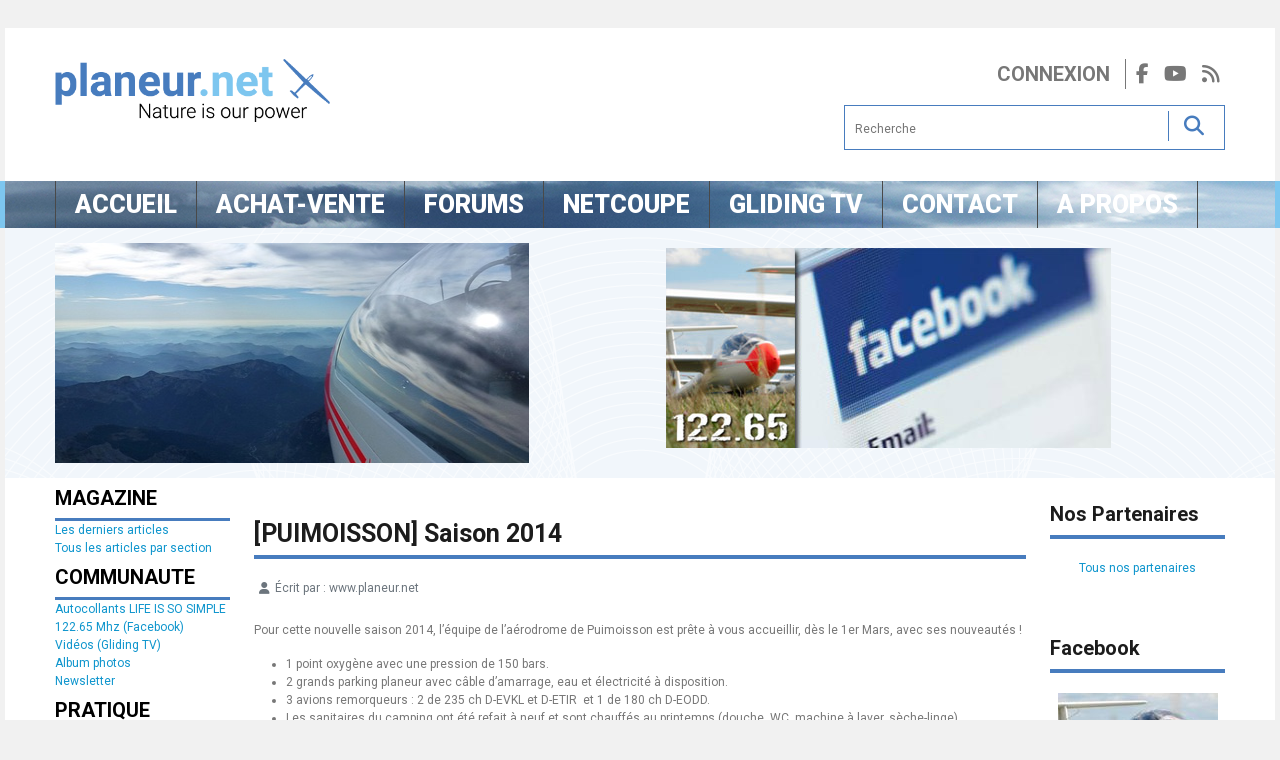

--- FILE ---
content_type: text/html; charset=utf-8
request_url: https://www.planeur.net/index.php/articles-par-section-mainmenuleft-85/58-partenaires/1222-puimoisson-saison-2014
body_size: 11267
content:
<!DOCTYPE html>
<html lang="fr-fr" dir="ltr">
<head>
	<meta charset="utf-8">
	<meta name="author" content="www.planeur.net">
	<meta name="description" content="Une meme passion : 3 sites ! www.planeur.net : le site du vol à voile francophone : actualités et services - www.netcoupe.net : NetCoupe : classements online de">
	<meta name="generator" content="Joomla! - Open Source Content Management">
	<title>planeur.net - [PUIMOISSON] Saison 2014</title>
	<link href="https://www.planeur.net/component/search/?layout=blog&amp;id=1222&amp;Itemid=85&amp;catid=58&amp;format=opensearch" rel="search" title="Valider planeur.net" type="application/opensearchdescription+xml">
	<link href="/templates/planeur/favicon.ico" rel="icon" type="image/vnd.microsoft.icon">

	<meta name="viewport" content="width=device-width, initial-scale=1.0" />
	<link href="/media/vendor/joomla-custom-elements/css/joomla-alert.min.css?0.4.1" rel="stylesheet">
	<link href="/media/plg_system_jcemediabox/css/jcemediabox.min.css?7d30aa8b30a57b85d658fcd54426884a" rel="stylesheet">
	<link href="/templates/planeur/css/bootstrap.min.css" rel="stylesheet">
	<link href="/templates/planeur/css/fontawesome.min.css" rel="stylesheet">
	<link href="/templates/planeur/css/template.css" rel="stylesheet">
	<link href="/components/com_djclassifieds/themes/default/css/style.css" rel="stylesheet">
	<link href="/components/com_djclassifieds/themes/default/css/style_default.css" rel="stylesheet">
	<link href="/components/com_djclassifieds/themes/default/css/responsive.css" rel="stylesheet">
	<link href="/plugins/system/mediabox_ck/assets/mediaboxck.css?ver=2.6.0" rel="stylesheet">
	<style>
    /* TopCloud300 Starts */
    a.cloud_TC124:link{text-decoration:none !important;color:#5566bb !important;}

    a.cloud_TC124:visited{text-decoration:none !important;color:#ddddff !important;}
    a.cloud_TC124:hover{text-decoration:none !important;color:#ffffff !important;background:#2222da !important;}
    a.cloud_TC124:active{text-decoration:none !important;color:#ffffff !important;background:#ACFC65 !important;}

    #holder_TC124{width:100%;margin-top:5px;margin-bottom:5px;margin-top:5px;background-color:transparent;}
    
    /* TopCloud300 Ends */
    </style>
	<style>
			#mbCenter, #mbToolbar {
	background-color: #1a1a1a;
	-webkit-border-radius: 10px;
	-khtml-border-radius: 10px;
	-moz-border-radius: 10px;
	border-radius: 10px;
	-webkit-box-shadow: 0px 5px 20px rgba(0,0,0,0.50);
	-khtml-box-shadow: 0px 5px 20px rgba(0,0,0,0.50);
	-moz-box-shadow: 0px 5px 20px rgba(0,0,0,0.50);
	box-shadow: 0px 5px 20px rgba(0,0,0,0.50);
	/* For IE 8 */
	-ms-filter: "progid:DXImageTransform.Microsoft.Shadow(Strength=5, Direction=180, Color='#000000')";
	/* For IE 5.5 - 7 */
	filter: progid:DXImageTransform.Microsoft.Shadow(Strength=5, Direction=180, Color='#000000');
	}
	
	#mbOverlay {
		background-color: #000000;
		
	}
	
	#mbCenter.mbLoading {
		background-color: #1a1a1a;
	}
	
	#mbBottom {
		color: #999999;
	}
	
	#mbTitle, #mbPrevLink, #mbNextLink, #mbCloseLink, #mbPlayLink, #mbPauseLink, #mbZoomMinus, #mbZoomValue, #mbZoomPlus {
		color: #ffffff;
	}
		</style>

	<script src="/media/vendor/jquery/js/jquery.min.js?3.7.1"></script>
	<script src="/media/legacy/js/jquery-noconflict.min.js?504da4"></script>
	<script type="application/json" class="joomla-script-options new">{"joomla.jtext":{"JSHOWPASSWORD":"Afficher le mot de passe","JHIDEPASSWORD":"Masquer le mot de passe","MEDIABOXCK_SHARE":"Partager","MEDIABOXCK_EMAIL":"Email","MEDIABOXCK_CLOSE":"=\"Fermer\"","MEDIABOXCK_NEXT":"Suivant","MEDIABOXCK_PREV":"Précédent","MEDIABOXCK_DOWNLOAD":"Télécharger","MEDIABOXCK_PLAY":"Lecture","MEDIABOXCK_PAUSE":"Pause","ERROR":"Erreur","MESSAGE":"Message","NOTICE":"Annonce","WARNING":"Alerte","JCLOSE":"Fermer","JOK":"OK","JOPEN":"Ouvrir"},"system.paths":{"root":"","rootFull":"https:\/\/www.planeur.net\/","base":"","baseFull":"https:\/\/www.planeur.net\/"},"csrf.token":"9883583d6a7677faae7aacd449c15bc6","system.keepalive":{"interval":840000,"uri":"\/component\/ajax\/?format=json"}}</script>
	<script src="/media/system/js/core.min.js?a3d8f8"></script>
	<script src="/media/system/js/keepalive.min.js?08e025" type="module"></script>
	<script src="/media/system/js/fields/passwordview.min.js?61f142" defer></script>
	<script src="/media/vendor/bootstrap/js/collapse.min.js?5.3.8" type="module"></script>
	<script src="/media/system/js/messages.min.js?9a4811" type="module"></script>
	<script src="/media/plg_system_jcemediabox/js/jcemediabox.min.js?7d30aa8b30a57b85d658fcd54426884a"></script>
	<script src="/components/com_djclassifieds/assets/js/script.js?dc3f44" defer></script>
	<script src="/plugins/system/mediabox_ck/assets/mediaboxck.min.js?ver=2.9.1"></script>
	<script src="/plugins/system/cleantalkantispam/js/ct-functions.js?1769099114"></script>
	<script src="https://moderate.cleantalk.org/ct-bot-detector-wrapper.js"></script>
	<script type="application/ld+json">{"@context":"https://schema.org","@graph":[{"@type":"Organization","@id":"https://www.planeur.net/#/schema/Organization/base","name":"planeur.net","url":"https://www.planeur.net/"},{"@type":"WebSite","@id":"https://www.planeur.net/#/schema/WebSite/base","url":"https://www.planeur.net/","name":"planeur.net","publisher":{"@id":"https://www.planeur.net/#/schema/Organization/base"}},{"@type":"WebPage","@id":"https://www.planeur.net/#/schema/WebPage/base","url":"https://www.planeur.net/index.php/articles-par-section-mainmenuleft-85/58-partenaires/1222-puimoisson-saison-2014","name":"planeur.net - [PUIMOISSON] Saison 2014","description":"Une meme passion : 3 sites ! www.planeur.net : le site du vol à voile francophone : actualités et services - www.netcoupe.net : NetCoupe : classements online de","isPartOf":{"@id":"https://www.planeur.net/#/schema/WebSite/base"},"about":{"@id":"https://www.planeur.net/#/schema/Organization/base"},"inLanguage":"fr-FR"},{"@type":"Article","@id":"https://www.planeur.net/#/schema/com_content/article/1222","name":"[PUIMOISSON] Saison 2014","headline":"[PUIMOISSON] Saison 2014","inLanguage":"fr-FR","author":{"@type":"Person","name":"www.planeur.net"},"isPartOf":{"@id":"https://www.planeur.net/#/schema/WebPage/base"}}]}</script>
	<script>jQuery(document).ready(function(){WfMediabox.init({"base":"\/","theme":"standard","width":"","height":"","lightbox":0,"shadowbox":0,"icons":1,"overlay":1,"overlay_opacity":0.8,"overlay_color":"#000000","transition_speed":500,"close":2,"labels":{"close":"PLG_SYSTEM_JCEMEDIABOX_LABEL_CLOSE","next":"PLG_SYSTEM_JCEMEDIABOX_LABEL_NEXT","previous":"PLG_SYSTEM_JCEMEDIABOX_LABEL_PREVIOUS","cancel":"PLG_SYSTEM_JCEMEDIABOX_LABEL_CANCEL","numbers":"PLG_SYSTEM_JCEMEDIABOX_LABEL_NUMBERS","numbers_count":"PLG_SYSTEM_JCEMEDIABOX_LABEL_NUMBERS_COUNT","download":"PLG_SYSTEM_JCEMEDIABOX_LABEL_DOWNLOAD"},"swipe":true,"expand_on_click":true});});</script>
	<script>window.djRootUrl = 'https://www.planeur.net/';</script>
	<script>window.djLoaderPath = 'https://www.planeur.net/components/com_djclassifieds/assets/images/loading.gif';</script>
	<script>
						Mediabox.scanPage = function() {
							var links = jQuery('a').filter(function(i) {
								if ( jQuery(this).attr('rel') 
										&& jQuery(this).data('mediaboxck_done') != '1') {
									var patt = new RegExp(/^lightbox/i);
									return patt.test(jQuery(this).attr('rel'));
								}
							});
							if (! links.length) return false;

							new Mediaboxck(links, {
								overlayOpacity : 	0.7,
								resizeOpening : 	1,
								resizeDuration : 	240,
								initialWidth : 		320,
								initialHeight : 	180,
								fullWidth : 		'0',
								defaultWidth : 		'800',
								defaultHeight : 	'600',
								showCaption : 		1,
								showCounter : 		1,
								loop : 				1,
								isMobileEnable: 	1,
								// mobileDetection: 	'resolution',
								isMobile: 			false,
								mobileResolution: 	'640',
								attribType :		'rel',
								showToolbar :		'1',
								diapoTime :			'3000',
								diapoAutoplay :		'0',
								toolbarSize :		'normal',
								medialoop :		false,
								showZoom :		0,
								share :		0,
								download :		0,
								theme :		'default',
								counterText: '({x} de {y})',
							}, null, function(curlink, el) {
								var rel0 = curlink.rel.replace(/[[]|]/gi," ");
								var relsize = rel0.split(" ");
								return (curlink == el) || ((curlink.rel.length > 8) && el.rel.match(relsize[1]));
							});
						};
					jQuery(document).ready(function(){
						Mediabox.scanPage();
					});
</script>
	<script>
				const ctPublicData = {
					typeOfCookie: "simple_cookies"
				}
			</script>
	<script>var ct_setcookie = 1;</script>
	<script>ctSetCookie("ct_checkjs", "154108120", "0");</script>

	<link href='//fonts.googleapis.com/css?family=Roboto:400,100,100italic,300,300italic,400italic,500,500italic,700,700italic,900,900italic' rel='stylesheet' type='text/css'>
</head>

<body class="site com_content view-article layout-blog no-task itemid-85">
<div id="wrapper">
	<div class="container">
		<header class="row">
			<div class="col-md-3" id="logo">
				<a href="/">
		    	  	<img src="/templates/planeur/images/logo-planeur-net.png" />
		    	</a>
			</div>
			<div class="col-md-9">
				<div id="actions">
					<div class="login">
													<a href="/connexion-utilisateur">Connexion</a>
											</div>
					<div class="socials">
						<ul>
							<li>
								<a href="https://www.facebook.com/122.65MHz"><i class="fab fa-facebook-f"></i></a>
							</li>
							<li>
								<a href="https://www.youtube.com/user/GlidingTV"><i class="fab fa-youtube"></i></a>
							</li>
							<li>
								<a href="http://www.planeur.net/index.php/les-derniers-articles?format=feed&type=rss"><i class="fas fa-rss"></i></a>
							</li>
						</ul>
					</div>
				</div>
				<div id="search">
					<div class="search">
	<form action="/articles-par-section-mainmenuleft-85/58-partenaires/1222-puimoisson-saison-2014" method="post" class="form-inline" role="search">
		<label for="mod-search-searchword176" class="element-invisible"> </label> <input name="searchword" id="mod-search-searchword176" maxlength="200"  class="inputbox search-query input-medium" autocomplete="off" type="search" placeholder="Recherche" /><i class="fas fa-search" onclick="this.form.searchword.focus();"></i>		<input type="hidden" name="task" value="search" />
		<input type="hidden" name="option" value="com_search" />
		<input type="hidden" name="Itemid" value="85" />
	</form>
</div>

				</div>
			</div>
		</header>
	</div>
	<div id="menu">
		<div class="container">
			
<nav class="navbar navbar-expand-md" aria-label="Menu principal">
	<button class="navbar-toggler navbar-toggler-right" type="button" data-bs-toggle="collapse" data-bs-target="#navbar174" aria-controls="navbar174" aria-expanded="false" aria-label="Permuter la navigation">
		<span class="icon-menu" aria-hidden="true"></span>
	</button>
	<div class="collapse navbar-collapse" id="navbar174">
		<ul class="mod-menu mod-list nav  sf-menu">
<li class="nav-item item-206 default"><a href="/" ><span class="menu-title">Accueil</span></a></li><li class="nav-item item-352"><a href="/achat-vente" ><span class="menu-title">ACHAT-VENTE</span></a></li><li class="nav-item item-75"><a href="http://www.volavoile.net/" target="_blank" rel="noopener noreferrer"><span class="menu-title">Forums</span></a></li><li class="nav-item item-74"><a href="http://www.netcoupe.net/" target="_blank" rel="noopener noreferrer"><span class="menu-title">NetCoupe</span></a></li><li class="nav-item item-201"><a href="http://www.youtube.com/GlidingTV" target="_blank" rel="noopener noreferrer"><span class="menu-title">Gliding TV</span></a></li><li class="nav-item item-197"><a href="/contact-mainmenu-197" ><span class="menu-title">Contact</span></a></li><li class="nav-item item-186"><a href="/a-propos-mainmenu-186" ><span class="menu-title">A propos</span></a></li></ul>
	</div>
</nav>

		</div>
	</div>
			<div id="users" class="container">
			<div class="row">
				<div class="col-md-5">
					<div class="moduletable ">
        
<div class="mod-randomimage random-image">
    <img width="489" height="220" src="/images/website/edito/edito_003.jpg" alt=""></div>
</div>

				</div>
				<div class="col-md-7">
					<div class="moduletable ">
        <div class="mod-articlesnews newsflash">
            <div class="mod-articlesnews__item" itemscope itemtype="https://schema.org/Article">
            

    

    <div style="text-align: center;"><a href="http://www.facebook.com/122.65MHz" target="_blank"><img src="/images/website/edito_fb_02.jpg" alt=" align=" style="margin: 5px;" /></a></div>

        </div>
    </div>
</div>

				</div>
			</div>
		</div>
		<div id="main_container" class="container">
		<div class="row">
							<div id="aside-left" class="col-md-2">
					<aside role="complementary">
						<div class="moduletable ">
        <ul class="mod-menu mod-list nav ">
<li class="nav-item item-262 divider"><span class="mod-menu__separator separator ">MAGAZINE</span>
</li><li class="nav-item item-1272"><a href="/derniers-articles" ><span class="menu-title">Les derniers articles </span></a></li><li class="nav-item item-85 current active"><a href="/articles-par-section-mainmenuleft-85" aria-current="location"><span class="menu-title">Tous les articles par section</span></a></li><li class="nav-item item-263 divider"><span class="mod-menu__separator separator ">COMMUNAUTE</span>
</li><li class="nav-item item-192"><a href="/autocollants-gratos" ><span class="menu-title">Autocollants LIFE IS SO SIMPLE</span></a></li><li class="nav-item item-205"><a href="http://www.facebook.com/122.65MHz" target="_blank" rel="noopener noreferrer"><span class="menu-title">122.65 Mhz (Facebook)</span></a></li><li class="nav-item item-202"><a href="https://www.youtube.com/user/GlidingTV" target="_blank" rel="noopener noreferrer"><span class="menu-title">Vidéos (Gliding TV)</span></a></li><li class="nav-item item-155"><a href="http://www.volavoile.net/index.php?app=gallery" target="_blank" rel="noopener noreferrer"><span class="menu-title">Album photos</span></a></li><li class="nav-item item-183"><a href="/newsletter-mainmenuleft-183" ><span class="menu-title">Newsletter</span></a></li><li class="nav-item item-265 divider"><span class="mod-menu__separator separator ">PRATIQUE</span>
</li><li class="nav-item item-170"><a href="/petites-annonces-mainmenuleft-170" ><span class="menu-title">Les Petites Annonces vélivoles</span></a></li><li class="nav-item item-1273"><a href="/ajouter-une-annonce" ><span class="menu-title">&gt;&gt; Ajouter une Annonce</span></a></li><li class="nav-item item-177"><a href="/tlcharger-mainmenuleft-177" ><span class="menu-title">Télécharger</span></a></li><li class="nav-item item-108"><a href="/comment-devenir-pilote--mainmenuleft-108" ><span class="menu-title">Comment devenir Pilote ?</span></a></li><li class="nav-item item-94"><a href="/le-vol--voile-mainmenuleft-94" ><span class="menu-title">Le Vol à Voile</span></a></li><li class="nav-item item-1299"><a href="https://www.ffvp.fr/trouver-un-club" onclick="window.open(this.href, 'targetWindow', 'toolbar=no,location=no,status=no,menubar=no,scrollbars=yes,resizable=yes,'); return false;"><span class="menu-title">Trouver un club (FFVP)</span></a></li><li class="nav-item item-266 divider"><span class="mod-menu__separator separator ">PLANEUR.NET</span>
</li><li class="nav-item item-150"><a href="/devenir-partenaire-mainmenuleft-150" ><span class="menu-title">Devenir Partenaire</span></a></li><li class="nav-item item-152"><a href="/nos-partenaires-mainmenuleft-152" ><span class="menu-title">Nos Partenaires</span></a></li><li class="nav-item item-87"><a href="/rechercher-mainmenuleft-87" ><span class="menu-title">Rechercher sur le site</span></a></li><li class="nav-item item-86"><a href="/contact-mainmenuleft-86" ><span class="menu-title">Contactez nous !</span></a></li></ul>
</div>
<div class="moduletable ">
            <h3 >Identification</h3>        <form id="login-form-190" class="mod-login" action="/articles-par-section-mainmenuleft-85/58-partenaires/1222-puimoisson-saison-2014" method="post">

    
    <div class="mod-login__userdata userdata">
        <div class="mod-login__username form-group">
                            <div class="input-group">
                    <input id="modlgn-username-190" type="text" name="username" class="form-control" autocomplete="username" placeholder="Identifiant">
                    <label for="modlgn-username-190" class="visually-hidden">Identifiant</label>
                    <span class="input-group-text" title="Identifiant">
                        <span class="icon-user icon-fw" aria-hidden="true"></span>
                    </span>
                </div>
                    </div>

        <div class="mod-login__password form-group">
                            <div class="input-group">
                    <input id="modlgn-passwd-190" type="password" name="password" autocomplete="current-password" class="form-control" placeholder="Mot de passe">
                    <label for="modlgn-passwd-190" class="visually-hidden">Mot de passe</label>
                    <button type="button" class="btn btn-secondary input-password-toggle">
                        <span class="icon-eye icon-fw" aria-hidden="true"></span>
                        <span class="visually-hidden">Afficher le mot de passe</span>
                    </button>
                </div>
                    </div>

                    <div class="mod-login__remember form-group">
                <div id="form-login-remember-190" class="form-check">
                    <input type="checkbox" name="remember" class="form-check-input" value="yes" id="form-login-input-remember-190">
                    <label class="form-check-label" for="form-login-input-remember-190">
                        Maintenir la connexion                    </label>
                </div>
            </div>
        
        
        <div class="mod-login__submit form-group">
            <button type="submit" name="Submit" class="btn btn-primary w-100">Connexion</button>
        </div>

                    <ul class="mod-login__options list-unstyled">
                <li>
                    <a href="/component/users/reset?Itemid=206">
                    Mot de passe perdu&nbsp;?</a>
                </li>
                <li>
                    <a href="/component/users/remind?Itemid=206">
                    Identifiant perdu&#160;?</a>
                </li>
                                <li>
                    <a href="/s-enregistrer">
                    Créer un compte <span class="icon-register" aria-hidden="true"></span></a>
                </li>
                            </ul>
        <input type="hidden" name="option" value="com_users">
        <input type="hidden" name="task" value="user.login">
        <input type="hidden" name="return" value="aHR0cHM6Ly93d3cucGxhbmV1ci5uZXQvaW5kZXgucGhwL2FydGljbGVzLXBhci1zZWN0aW9uLW1haW5tZW51bGVmdC04NS81OC1wYXJ0ZW5haXJlcy8xMjIyLXB1aW1vaXNzb24tc2Fpc29uLTIwMTQ=">
        <input type="hidden" name="9883583d6a7677faae7aacd449c15bc6" value="1">    </div>
    </form>
</div>
<div class="moduletable ">
            <h3 >Flux RSS</h3>        
<div id="mod-custom114" class="mod-custom custom">
    <p><img src="/images/stories/divers/rss_logo_03.png" alt="" class="jce_tooltip" style="margin: 5px; float: left;" /></p>
<p><a href="/articles-par-section-mainmenuleft-85/58-partenaires/1222-puimoisson-saison-2014?format=feed&amp;type=rss" target="_blank"> S'abonner &agrave; l'actualit&eacute;<br /> <strong> de planeur.net</strong></a> </p>
<p><img src="/images/stories/divers/rss_logo_03.png" alt="" class="jce_tooltip" style="margin: 5px; float: left;" /></p>
<p>&nbsp;<a href="http://www.volavoile.net/index.php?app=core&amp;module=global&amp;section=rss&amp;type=forums&amp;id=2" target="_blank">S'abonner aux forums<br /> &nbsp;<strong>volavoile.net&nbsp;</strong></a></p></div>
</div>
<div class="moduletable ">
            <h3 >Cloud Planeur.net</h3>        
 <!-- Start TopCloud300 -->
 <div id="holder_TC124">
    <div id="buffer_TC124">
        <div id="inner_TC124">
            <a style="font-family:arial;font-weight:400;font-size: 12px" class="cloud_TC124" href="https://www.planeur.net/index.php?searchword=batteries&ordering=&searchphrase=exact&Itemid=85&option=com_search" >batteries</a>
			<a style="font-family:arial;font-weight:400;font-size: 12px" class="cloud_TC124" href="https://www.planeur.net/index.php?searchword=CONCOURS&ordering=&searchphrase=exact&Itemid=85&option=com_search" >CONCOURS</a>
			<a style="font-family:arial;font-weight:400;font-size: 12px" class="cloud_TC124" href="https://www.planeur.net/index.php?searchword=Photos&ordering=&searchphrase=exact&Itemid=85&option=com_search" >Photos</a>
			<a style="font-family:arial;font-weight:400;font-size: 12px" class="cloud_TC124" href="https://www.planeur.net/index.php?searchword=Printemps&ordering=&searchphrase=exact&Itemid=85&option=com_search" >Printemps</a>
			<a style="font-family:arial;font-weight:400;font-size: 13px" class="cloud_TC124" href="https://www.planeur.net/index.php?searchword=LIVRE&ordering=&searchphrase=exact&Itemid=85&option=com_search" >LIVRE</a>
			<a style="font-family:arial;font-weight:400;font-size: 14px" class="cloud_TC124" href="https://www.planeur.net/index.php?searchword=Planeur&ordering=&searchphrase=exact&Itemid=85&option=com_search" >Planeur</a>
			<a style="font-family:arial;font-weight:400;font-size: 12px" class="cloud_TC124" href="https://www.planeur.net/index.php?searchword=volcans&ordering=&searchphrase=exact&Itemid=85&option=com_search" >volcans</a>
			<a style="font-family:arial;font-weight:400;font-size: 18px" class="cloud_TC124" href="https://www.planeur.net/index.php?searchword=NETCOUPE&ordering=&searchphrase=exact&Itemid=85&option=com_search" >NETCOUPE</a>
			<a style="font-family:arial;font-weight:400;font-size: 12px" class="cloud_TC124" href="https://www.planeur.net/index.php?searchword=fonction&ordering=&searchphrase=exact&Itemid=85&option=com_search" >fonction</a>
			<a style="font-family:arial;font-weight:400;font-size: 12px" class="cloud_TC124" href="https://www.planeur.net/index.php?searchword=GRAND&ordering=&searchphrase=exact&Itemid=85&option=com_search" >GRAND</a>
			<a style="font-family:arial;font-weight:400;font-size: 12px" class="cloud_TC124" href="https://www.planeur.net/index.php?searchword=Final&ordering=&searchphrase=exact&Itemid=85&option=com_search" >Final</a>
			<a style="font-family:arial;font-weight:400;font-size: 12px" class="cloud_TC124" href="https://www.planeur.net/index.php?searchword=JUNIORS&ordering=&searchphrase=exact&Itemid=85&option=com_search" >JUNIORS</a>
			<a style="font-family:arial;font-weight:400;font-size: 12px" class="cloud_TC124" href="https://www.planeur.net/index.php?searchword=Franco&ordering=&searchphrase=exact&Itemid=85&option=com_search" >Franco</a>
			<a style="font-family:arial;font-weight:400;font-size: 12px" class="cloud_TC124" href="https://www.planeur.net/index.php?searchword=allemand&ordering=&searchphrase=exact&Itemid=85&option=com_search" >allemand</a>
			<a style="font-family:arial;font-weight:400;font-size: 13px" class="cloud_TC124" href="https://www.planeur.net/index.php?searchword=Championnat&ordering=&searchphrase=exact&Itemid=85&option=com_search" >Championnat</a>
			<a style="font-family:arial;font-weight:400;font-size: 15px" class="cloud_TC124" href="https://www.planeur.net/index.php?searchword=France&ordering=&searchphrase=exact&Itemid=85&option=com_search" >France</a>
			<a style="font-family:arial;font-weight:400;font-size: 12px" class="cloud_TC124" href="https://www.planeur.net/index.php?searchword=Biplace&ordering=&searchphrase=exact&Itemid=85&option=com_search" >Biplace</a>
			<a style="font-family:arial;font-weight:400;font-size: 12px" class="cloud_TC124" href="https://www.planeur.net/index.php?searchword=Féminin&ordering=&searchphrase=exact&Itemid=85&option=com_search" >Féminin</a>
			<a style="font-family:arial;font-weight:400;font-size: 12px" class="cloud_TC124" href="https://www.planeur.net/index.php?searchword=dossiers&ordering=&searchphrase=exact&Itemid=85&option=com_search" >dossiers</a>
			<a style="font-family:arial;font-weight:400;font-size: 12px" class="cloud_TC124" href="https://www.planeur.net/index.php?searchword=Espagne&ordering=&searchphrase=exact&Itemid=85&option=com_search" >Espagne</a>
			<a style="font-family:arial;font-weight:400;font-size: 12px" class="cloud_TC124" href="https://www.planeur.net/index.php?searchword=British&ordering=&searchphrase=exact&Itemid=85&option=com_search" >British</a>
			<a style="font-family:arial;font-weight:400;font-size: 12px" class="cloud_TC124" href="https://www.planeur.net/index.php?searchword=Oversea&ordering=&searchphrase=exact&Itemid=85&option=com_search" >Oversea</a>
			<a style="font-family:arial;font-weight:400;font-size: 12px" class="cloud_TC124" href="https://www.planeur.net/index.php?searchword=Championship&ordering=&searchphrase=exact&Itemid=85&option=com_search" >Championship</a>
			<a style="font-family:arial;font-weight:400;font-size: 12px" class="cloud_TC124" href="https://www.planeur.net/index.php?searchword=Devenir&ordering=&searchphrase=exact&Itemid=85&option=com_search" >Devenir</a>
			<a style="font-family:arial;font-weight:400;font-size: 12px" class="cloud_TC124" href="https://www.planeur.net/index.php?searchword=Pilote&ordering=&searchphrase=exact&Itemid=85&option=com_search" >Pilote</a>
			
        </div>
    </div>
</div>
<!-- End TopCloud300 -->
</div>
<div class="moduletable ">
            <h3 >Nos 3 sites ! </h3>        
<div id="mod-custom112" class="mod-custom custom">
    <div align="center">
<table border="0" cellspacing="2">
<tbody>
<tr align="center">
<td><a target="_blank"><img src="/images/website/planeur.net_pixel.png" alt="www.planeur.net" title="www.planeur.net" /></a></td>
</tr>
<tr>
<td><a href="http://www.netcoupe.net/" target="_blank"><img src="/images/website/netcoupe.net_pixel.png" alt="www.netcoupe.net" title="www.netcoupe.net" /></a></td>
</tr>
<tr>
<td><a href="http://www.volavoile.net/" target="_blank"><img src="/images/website/volavoile.net_pixel.png" alt="www.volavoile.net" title="www.volavoile.net" /></a></td>
</tr>
</tbody>
</table>
</div></div>
</div>

					</aside>
				</div>
						<div id="content" class="col-md-8">
				<main>
					
					<div id="system-message-container" aria-live="polite"></div>

					<div class="com-content-article item-page">
    <meta itemprop="inLanguage" content="fr-FR">
    
    
        <div class="page-header">
        <h1>
            [PUIMOISSON] Saison 2014        </h1>
                            </div>
        
        
            <dl class="article-info text-muted">

            <dt class="article-info-term">
                            <span class="visually-hidden">                        Détails                            </span>                    </dt>

                    <dd class="createdby">
    <span class="icon-user icon-fw" aria-hidden="true"></span>
                    Écrit par : <span>www.planeur.net</span>    </dd>
        
        
        
        
        
    
            
        
            </dl>
    
    
        
                                    <div class="com-content-article__body">
        <p>
Pour cette nouvelle saison 2014, l&rsquo;&eacute;quipe de l&rsquo;a&eacute;rodrome de Puimoisson est pr&ecirc;te &agrave; vous accueillir, d&egrave;s le 1er Mars, avec ses nouveaut&eacute;s !
</p>
<ul>
	<li>1 point oxyg&egrave;ne avec une pression de 150 bars.</li>
	<li>2 grands parking planeur avec c&acirc;ble d&rsquo;amarrage, eau et &eacute;lectricit&eacute; &agrave; disposition.</li>
	<li>3 avions remorqueurs : 2 de 235 ch D-EVKL et D-ETIR&nbsp; et 1 de 180 ch D-EODD.</li>
	<li>Les sanitaires du camping ont &eacute;t&eacute; refait &agrave; neuf et sont chauff&eacute;s au printemps (douche, WC, machine &agrave; laver, s&egrave;che-linge).</li>
	<li>WIFI gratuit sur l&rsquo;ensemble du terrain.</li>
	<li>Soir&eacute;e barbecue g&eacute;ant tous les lundis.</li>
</ul>
<br />
Et pour celles et ceux qui souhaiteraient profiter du ciel bleu de la Provence en automne et d&eacute;couvrir ses merveilleux paysages &agrave; v&eacute;lo ou &agrave; pieds nous proposons des tarifs pr&eacute;f&eacute;rentiels pour la location des chalets en octobre et novembre !<br />
<br />
N&rsquo;h&eacute;sitez pas &agrave; visitez notre site <a href="http://www.puivolavoile.com/?lang=fr" target="_parent">www.puivolavoile.com</a>  ou &agrave; nous contacter.
<p align="center">
<img src="/images/stories/articles/2014/140201_02.png" alt="140201_02.png" style="margin: 5px; width: 550px; height: 276px" title="140201_02.png" height="276" width="550" />
</p>
     </div>

        
        
<nav class="pagenavigation" aria-label="Navigation de page">
    <span class="pagination ms-0">
                <a class="btn btn-sm btn-secondary previous" href="/articles-par-section-mainmenuleft-85/58-partenaires/1228-ikarus-ulm-remorqueur" rel="prev">
            <span class="visually-hidden">
                Article précédent : [IKARUS-ULM] Remorqueur            </span>
            <span class="icon-chevron-left" aria-hidden="true"></span> <span aria-hidden="true">Précédent</span>            </a>
                    <a class="btn btn-sm btn-secondary next" href="/articles-par-section-mainmenuleft-85/58-partenaires/1199-beringer-calendrier-aero-2014" rel="next">
            <span class="visually-hidden">
                Article suivant : [BERINGER] Calendrier Aero 2014            </span>
            <span aria-hidden="true">Suivant</span> <span class="icon-chevron-right" aria-hidden="true"></span>            </a>
        </span>
</nav>
                                                            </div>


									</main>
			</div>
							<div id="aside-right" class="col-md-2">
					<aside role="complementary">
						<div class="moduletable -greybox">
            <h3 >Nos Partenaires</h3>        
<div id="mod-custom104" class="mod-custom custom">
    <p style="text-align: center;"><a href="/nos-partenaires-mainmenuleft-152">Tous nos partenaires</a></p>
<table border="0" style="width: 100%;" cellspacing="0" cellpadding="0">
<tbody>
<tr>
<td align="center"><!--/*
			*
			* Revive Adserver Javascript Tag
			* - Generated with Revive Adserver v3.1.0
			*
			*/-->
<script type="text/javascript">// <![CDATA[
var m3_u = (location.protocol=='https:'?'https://banners.volavoile.net/www/delivery/ajs.php':'http://banners.volavoile.net/www/delivery/ajs.php');
			var m3_r = Math.floor(Math.random()*99999999999);
			if (!document.MAX_used) document.MAX_used = ',';
			document.write ("<scr"+"ipt type='text/javascript' src='"+m3_u);
			document.write ("?zoneid=5");
			document.write ('&amp;cb=' + m3_r);
			if (document.MAX_used != ',') document.write ("&amp;exclude=" + document.MAX_used);
			document.write (document.charset ? '&amp;charset='+document.charset : (document.characterSet ? '&amp;charset='+document.characterSet : ''));
			document.write ("&amp;loc=" + escape(window.location));
			if (document.referrer) document.write ("&amp;referer=" + escape(document.referrer));
			if (document.context) document.write ("&context=" + escape(document.context));
			if (document.mmm_fo) document.write ("&amp;mmm_fo=1");
			document.write ("'><\/scr"+"ipt>");
// ]]></script>
<noscript>&lt;a href='http://banners.volavoile.net/www/delivery/ck.php?n=ab9629e8&amp;amp;cb=INSERT_RANDOM_NUMBER_HERE' target='_blank'&gt;&lt;img src='http://banners.volavoile.net/www/delivery/avw.php?zoneid=5&amp;amp;cb=INSERT_RANDOM_NUMBER_HERE&amp;amp;n=ab9629e8' border='0' alt='' /&gt;&lt;/a&gt;</noscript></td>
</tr>
<tr>
<td><img src="/images/stories/blank.gif" alt="blank.gif" width="2" height="2" class="jce_tooltip" style="float: left; width: 2px; height: 2px;" title="blank.gif" /></td>
</tr>
<tr>
<td align="center"><!--/*
			*
			* Revive Adserver Javascript Tag
			* - Generated with Revive Adserver v3.1.0
			*
			*/-->
<script type="text/javascript">// <![CDATA[
var m3_u = (location.protocol=='https:'?'https://banners.volavoile.net/www/delivery/ajs.php':'http://banners.volavoile.net/www/delivery/ajs.php');
			var m3_r = Math.floor(Math.random()*99999999999);
			if (!document.MAX_used) document.MAX_used = ',';
			document.write ("<scr"+"ipt type='text/javascript' src='"+m3_u);
			document.write ("?zoneid=5");
			document.write ('&amp;cb=' + m3_r);
			if (document.MAX_used != ',') document.write ("&amp;exclude=" + document.MAX_used);
			document.write (document.charset ? '&amp;charset='+document.charset : (document.characterSet ? '&amp;charset='+document.characterSet : ''));
			document.write ("&amp;loc=" + escape(window.location));
			if (document.referrer) document.write ("&amp;referer=" + escape(document.referrer));
			if (document.context) document.write ("&context=" + escape(document.context));
			if (document.mmm_fo) document.write ("&amp;mmm_fo=1");
			document.write ("'><\/scr"+"ipt>");
// ]]></script>
<noscript>&lt;a href='http://banners.volavoile.net/www/delivery/ck.php?n=ab9629e8&amp;amp;cb=INSERT_RANDOM_NUMBER_HERE' target='_blank'&gt;&lt;img src='http://banners.volavoile.net/www/delivery/avw.php?zoneid=5&amp;amp;cb=INSERT_RANDOM_NUMBER_HERE&amp;amp;n=ab9629e8' border='0' alt='' /&gt;&lt;/a&gt;</noscript></td>
</tr>
<tr>
<td><img src="/images/stories/blank.gif" alt="blank.gif" width="2" height="2" class="jce_tooltip" style="float: left; width: 2px; height: 2px;" title="blank.gif" /></td>
</tr>
<tr>
<td align="center"><!--/*
			*
			* Revive Adserver Javascript Tag
			* - Generated with Revive Adserver v3.1.0
			*
			*/-->
<script type="text/javascript">// <![CDATA[
var m3_u = (location.protocol=='https:'?'https://banners.volavoile.net/www/delivery/ajs.php':'http://banners.volavoile.net/www/delivery/ajs.php');
			var m3_r = Math.floor(Math.random()*99999999999);
			if (!document.MAX_used) document.MAX_used = ',';
			document.write ("<scr"+"ipt type='text/javascript' src='"+m3_u);
			document.write ("?zoneid=5");
			document.write ('&amp;cb=' + m3_r);
			if (document.MAX_used != ',') document.write ("&amp;exclude=" + document.MAX_used);
			document.write (document.charset ? '&amp;charset='+document.charset : (document.characterSet ? '&amp;charset='+document.characterSet : ''));
			document.write ("&amp;loc=" + escape(window.location));
			if (document.referrer) document.write ("&amp;referer=" + escape(document.referrer));
			if (document.context) document.write ("&context=" + escape(document.context));
			if (document.mmm_fo) document.write ("&amp;mmm_fo=1");
			document.write ("'><\/scr"+"ipt>");
// ]]></script>
<noscript>&lt;a href='http://banners.volavoile.net/www/delivery/ck.php?n=ab9629e8&amp;amp;cb=INSERT_RANDOM_NUMBER_HERE' target='_blank'&gt;&lt;img src='http://banners.volavoile.net/www/delivery/avw.php?zoneid=5&amp;amp;cb=INSERT_RANDOM_NUMBER_HERE&amp;amp;n=ab9629e8' border='0' alt='' /&gt;&lt;/a&gt;</noscript></td>
</tr>
<tr>
<td><img src="/images/stories/blank.gif" alt="blank.gif" width="2" height="2" class="jce_tooltip" style="float: left; width: 2px; height: 2px;" title="blank.gif" /></td>
</tr>
<tr>
<td align="center"><!--/*
			*
			* Revive Adserver Javascript Tag
			* - Generated with Revive Adserver v3.1.0
			*
			*/-->
<script type="text/javascript">// <![CDATA[
var m3_u = (location.protocol=='https:'?'https://banners.volavoile.net/www/delivery/ajs.php':'http://banners.volavoile.net/www/delivery/ajs.php');
			var m3_r = Math.floor(Math.random()*99999999999);
			if (!document.MAX_used) document.MAX_used = ',';
			document.write ("<scr"+"ipt type='text/javascript' src='"+m3_u);
			document.write ("?zoneid=5");
			document.write ('&amp;cb=' + m3_r);
			if (document.MAX_used != ',') document.write ("&amp;exclude=" + document.MAX_used);
			document.write (document.charset ? '&amp;charset='+document.charset : (document.characterSet ? '&amp;charset='+document.characterSet : ''));
			document.write ("&amp;loc=" + escape(window.location));
			if (document.referrer) document.write ("&amp;referer=" + escape(document.referrer));
			if (document.context) document.write ("&context=" + escape(document.context));
			if (document.mmm_fo) document.write ("&amp;mmm_fo=1");
			document.write ("'><\/scr"+"ipt>");
// ]]></script>
<noscript>&lt;a href='http://banners.volavoile.net/www/delivery/ck.php?n=ab9629e8&amp;amp;cb=INSERT_RANDOM_NUMBER_HERE' target='_blank'&gt;&lt;img src='http://banners.volavoile.net/www/delivery/avw.php?zoneid=5&amp;amp;cb=INSERT_RANDOM_NUMBER_HERE&amp;amp;n=ab9629e8' border='0' alt='' /&gt;&lt;/a&gt;</noscript></td>
</tr>
<tr>
<td><img src="/images/stories/blank.gif" alt="blank.gif" width="2" height="2" class="jce_tooltip" style="float: left; width: 2px; height: 2px;" title="blank.gif" /></td>
</tr>
<tr>
<td align="center"><!--/*
			*
			* Revive Adserver Javascript Tag
			* - Generated with Revive Adserver v3.1.0
			*
			*/-->
<script type="text/javascript">// <![CDATA[
var m3_u = (location.protocol=='https:'?'https://banners.volavoile.net/www/delivery/ajs.php':'http://banners.volavoile.net/www/delivery/ajs.php');
			var m3_r = Math.floor(Math.random()*99999999999);
			if (!document.MAX_used) document.MAX_used = ',';
			document.write ("<scr"+"ipt type='text/javascript' src='"+m3_u);
			document.write ("?zoneid=5");
			document.write ('&amp;cb=' + m3_r);
			if (document.MAX_used != ',') document.write ("&amp;exclude=" + document.MAX_used);
			document.write (document.charset ? '&amp;charset='+document.charset : (document.characterSet ? '&amp;charset='+document.characterSet : ''));
			document.write ("&amp;loc=" + escape(window.location));
			if (document.referrer) document.write ("&amp;referer=" + escape(document.referrer));
			if (document.context) document.write ("&context=" + escape(document.context));
			if (document.mmm_fo) document.write ("&amp;mmm_fo=1");
			document.write ("'><\/scr"+"ipt>");
// ]]></script>
<noscript>&lt;a href='http://banners.volavoile.net/www/delivery/ck.php?n=ab9629e8&amp;amp;cb=INSERT_RANDOM_NUMBER_HERE' target='_blank'&gt;&lt;img src='http://banners.volavoile.net/www/delivery/avw.php?zoneid=5&amp;amp;cb=INSERT_RANDOM_NUMBER_HERE&amp;amp;n=ab9629e8' border='0' alt='' /&gt;&lt;/a&gt;</noscript></td>
</tr>
<tr>
<td><img src="/images/stories/blank.gif" alt="blank.gif" width="2" height="2" class="jce_tooltip" style="float: left; width: 2px; height: 2px;" title="blank.gif" /></td>
</tr>
<tr>
<td align="center"><!--/*
			*
			* Revive Adserver Javascript Tag
			* - Generated with Revive Adserver v3.1.0
			*
			*/-->
<script type="text/javascript">// <![CDATA[
var m3_u = (location.protocol=='https:'?'https://banners.volavoile.net/www/delivery/ajs.php':'http://banners.volavoile.net/www/delivery/ajs.php');
			var m3_r = Math.floor(Math.random()*99999999999);
			if (!document.MAX_used) document.MAX_used = ',';
			document.write ("<scr"+"ipt type='text/javascript' src='"+m3_u);
			document.write ("?zoneid=5");
			document.write ('&amp;cb=' + m3_r);
			if (document.MAX_used != ',') document.write ("&amp;exclude=" + document.MAX_used);
			document.write (document.charset ? '&amp;charset='+document.charset : (document.characterSet ? '&amp;charset='+document.characterSet : ''));
			document.write ("&amp;loc=" + escape(window.location));
			if (document.referrer) document.write ("&amp;referer=" + escape(document.referrer));
			if (document.context) document.write ("&context=" + escape(document.context));
			if (document.mmm_fo) document.write ("&amp;mmm_fo=1");
			document.write ("'><\/scr"+"ipt>");
// ]]></script>
<noscript>&lt;a href='http://banners.volavoile.net/www/delivery/ck.php?n=ab9629e8&amp;amp;cb=INSERT_RANDOM_NUMBER_HERE' target='_blank'&gt;&lt;img src='http://banners.volavoile.net/www/delivery/avw.php?zoneid=5&amp;amp;cb=INSERT_RANDOM_NUMBER_HERE&amp;amp;n=ab9629e8' border='0' alt='' /&gt;&lt;/a&gt;</noscript></td>
</tr>
<tr>
<td><img src="/images/stories/blank.gif" alt="blank.gif" width="2" height="2" class="jce_tooltip" style="float: left; width: 2px; height: 2px;" title="blank.gif" /></td>
</tr>
<tr>
<td align="center"><!--/*
			*
			* Revive Adserver Javascript Tag
			* - Generated with Revive Adserver v3.1.0
			*
			*/-->
<script type="text/javascript">// <![CDATA[
var m3_u = (location.protocol=='https:'?'https://banners.volavoile.net/www/delivery/ajs.php':'http://banners.volavoile.net/www/delivery/ajs.php');
			var m3_r = Math.floor(Math.random()*99999999999);
			if (!document.MAX_used) document.MAX_used = ',';
			document.write ("<scr"+"ipt type='text/javascript' src='"+m3_u);
			document.write ("?zoneid=5");
			document.write ('&amp;cb=' + m3_r);
			if (document.MAX_used != ',') document.write ("&amp;exclude=" + document.MAX_used);
			document.write (document.charset ? '&amp;charset='+document.charset : (document.characterSet ? '&amp;charset='+document.characterSet : ''));
			document.write ("&amp;loc=" + escape(window.location));
			if (document.referrer) document.write ("&amp;referer=" + escape(document.referrer));
			if (document.context) document.write ("&context=" + escape(document.context));
			if (document.mmm_fo) document.write ("&amp;mmm_fo=1");
			document.write ("'><\/scr"+"ipt>");
// ]]></script>
<noscript>&lt;a href='http://banners.volavoile.net/www/delivery/ck.php?n=ab9629e8&amp;amp;cb=INSERT_RANDOM_NUMBER_HERE' target='_blank'&gt;&lt;img src='http://banners.volavoile.net/www/delivery/avw.php?zoneid=5&amp;amp;cb=INSERT_RANDOM_NUMBER_HERE&amp;amp;n=ab9629e8' border='0' alt='' /&gt;&lt;/a&gt;</noscript></td>
</tr>
<tr>
<td><img src="/images/stories/blank.gif" alt="blank.gif" width="2" height="2" class="jce_tooltip" style="float: left; width: 2px; height: 2px;" title="blank.gif" /></td>
</tr>
<tr>
<td align="center"><!--/*
			*
			* Revive Adserver Javascript Tag
			* - Generated with Revive Adserver v3.1.0
			*
			*/-->
<script type="text/javascript">// <![CDATA[
var m3_u = (location.protocol=='https:'?'https://banners.volavoile.net/www/delivery/ajs.php':'http://banners.volavoile.net/www/delivery/ajs.php');
			var m3_r = Math.floor(Math.random()*99999999999);
			if (!document.MAX_used) document.MAX_used = ',';
			document.write ("<scr"+"ipt type='text/javascript' src='"+m3_u);
			document.write ("?zoneid=5");
			document.write ('&amp;cb=' + m3_r);
			if (document.MAX_used != ',') document.write ("&amp;exclude=" + document.MAX_used);
			document.write (document.charset ? '&amp;charset='+document.charset : (document.characterSet ? '&amp;charset='+document.characterSet : ''));
			document.write ("&amp;loc=" + escape(window.location));
			if (document.referrer) document.write ("&amp;referer=" + escape(document.referrer));
			if (document.context) document.write ("&context=" + escape(document.context));
			if (document.mmm_fo) document.write ("&amp;mmm_fo=1");
			document.write ("'><\/scr"+"ipt>");
// ]]></script>
<noscript>&lt;a href='http://banners.volavoile.net/www/delivery/ck.php?n=ab9629e8&amp;amp;cb=INSERT_RANDOM_NUMBER_HERE' target='_blank'&gt;&lt;img src='http://banners.volavoile.net/www/delivery/avw.php?zoneid=5&amp;amp;cb=INSERT_RANDOM_NUMBER_HERE&amp;amp;n=ab9629e8' border='0' alt='' /&gt;&lt;/a&gt;</noscript></td>
</tr>
<tr>
<td><img src="/images/stories/blank.gif" alt="blank.gif" width="2" height="2" class="jce_tooltip" style="float: left; width: 2px; height: 2px;" title="blank.gif" /></td>
</tr>
<tr>
<td align="center"><!--/*
			*
			* Revive Adserver Javascript Tag
			* - Generated with Revive Adserver v3.1.0
			*
			*/-->
<script type="text/javascript">// <![CDATA[
var m3_u = (location.protocol=='https:'?'https://banners.volavoile.net/www/delivery/ajs.php':'http://banners.volavoile.net/www/delivery/ajs.php');
			var m3_r = Math.floor(Math.random()*99999999999);
			if (!document.MAX_used) document.MAX_used = ',';
			document.write ("<scr"+"ipt type='text/javascript' src='"+m3_u);
			document.write ("?zoneid=5");
			document.write ('&amp;cb=' + m3_r);
			if (document.MAX_used != ',') document.write ("&amp;exclude=" + document.MAX_used);
			document.write (document.charset ? '&amp;charset='+document.charset : (document.characterSet ? '&amp;charset='+document.characterSet : ''));
			document.write ("&amp;loc=" + escape(window.location));
			if (document.referrer) document.write ("&amp;referer=" + escape(document.referrer));
			if (document.context) document.write ("&context=" + escape(document.context));
			if (document.mmm_fo) document.write ("&amp;mmm_fo=1");
			document.write ("'><\/scr"+"ipt>");
// ]]></script>
<noscript>&lt;a href='http://banners.volavoile.net/www/delivery/ck.php?n=ab9629e8&amp;amp;cb=INSERT_RANDOM_NUMBER_HERE' target='_blank'&gt;&lt;img src='http://banners.volavoile.net/www/delivery/avw.php?zoneid=5&amp;amp;cb=INSERT_RANDOM_NUMBER_HERE&amp;amp;n=ab9629e8' border='0' alt='' /&gt;&lt;/a&gt;</noscript></td>
</tr>
<tr>
<td><img src="/images/stories/blank.gif" alt="blank.gif" width="2" height="2" class="jce_tooltip" style="float: left; width: 2px; height: 2px;" title="blank.gif" /></td>
</tr>
<tr>
<td align="center"><!--/*
			*
			* Revive Adserver Javascript Tag
			* - Generated with Revive Adserver v3.1.0
			*
			*/-->
<script type="text/javascript">// <![CDATA[
var m3_u = (location.protocol=='https:'?'https://banners.volavoile.net/www/delivery/ajs.php':'http://banners.volavoile.net/www/delivery/ajs.php');
			var m3_r = Math.floor(Math.random()*99999999999);
			if (!document.MAX_used) document.MAX_used = ',';
			document.write ("<scr"+"ipt type='text/javascript' src='"+m3_u);
			document.write ("?zoneid=5");
			document.write ('&amp;cb=' + m3_r);
			if (document.MAX_used != ',') document.write ("&amp;exclude=" + document.MAX_used);
			document.write (document.charset ? '&amp;charset='+document.charset : (document.characterSet ? '&amp;charset='+document.characterSet : ''));
			document.write ("&amp;loc=" + escape(window.location));
			if (document.referrer) document.write ("&amp;referer=" + escape(document.referrer));
			if (document.context) document.write ("&context=" + escape(document.context));
			if (document.mmm_fo) document.write ("&amp;mmm_fo=1");
			document.write ("'><\/scr"+"ipt>");
// ]]></script>
<noscript>&lt;a href='http://banners.volavoile.net/www/delivery/ck.php?n=ab9629e8&amp;amp;cb=INSERT_RANDOM_NUMBER_HERE' target='_blank'&gt;&lt;img src='http://banners.volavoile.net/www/delivery/avw.php?zoneid=5&amp;amp;cb=INSERT_RANDOM_NUMBER_HERE&amp;amp;n=ab9629e8' border='0' alt='' /&gt;&lt;/a&gt;</noscript></td>
</tr>
<tr>
<td><img src="/images/stories/blank.gif" alt="blank.gif" width="2" height="2" class="jce_tooltip" style="float: left; width: 2px; height: 2px;" title="blank.gif" /></td>
</tr>
</tbody>
</table></div>
</div>
<div class="moduletable -greybox">
            <h3 >Facebook</h3>        
<div id="mod-custom115" class="mod-custom custom">
    <p style="text-align: center;"><a href="https://www.facebook.com/122.65MHz" target="_blank" rel="noopener noreferrer"><img src="/images/stories/articles/divers/logo_122.65.jpg" alt="logo 122.65" style="display: block; margin-left: auto; margin-right: auto;" onmouseover="this.src='/images/stories/articles/divers/logo_122.65bw.jpg';" onmouseout="this.src='/images/stories/articles/divers/logo_122.65.jpg';" /></a></p></div>
</div>
<div class="moduletable ">
            <h3 >Galerie : cliquez !</h3>        
<div class="mod-randomimage random-image">
<a href="http://www.volavoile.net/index.php?app=gallery">
    <img width="160" height="121" src="/images/stories/live_galerie/gallery_1_19_42320.jpg" alt=""></a>
</div>
</div>
<div class="moduletable ">
        
<div class="mod-randomimage random-image">
<a href="http://www.volavoile.net/index.php?app=gallery">
    <img width="160" height="121" src="/images/stories/live_galerie/gallery_631_9_73999.jpg" alt=""></a>
</div>
</div>

					</aside>
				</div>
					</div>
	</div>

			<div id="bottoms" class="container">
			<div class="row">
				<div class="col-md-6">
					<div class="moduletable ">
            <h3 >Dernières annonces</h3>        <div id="mod_djclassifieds_items187" class="mod_djclassifieds_items clearfix">
	<ul>
				<li><a class="title" href="/petites-annonces-mainmenuleft-170/ad/monoplaces-2/discus-2c-fes-18m-260">Discus 2c FES 18m</a></li>
				<li><a class="title" href="/petites-annonces-mainmenuleft-170/ad/monoplaces-2/cirrus-standard-b-wl-258">Cirrus Standard B WL</a></li>
				<li><a class="title" href="/petites-annonces-mainmenuleft-170/ad/divers-15/remorque-komet-pour-18-metres-10-k-257">Remorque Komet pour 18 mètres 10 k€</a></li>
				<li><a class="title" href="/petites-annonces-mainmenuleft-170/ad/offres-17/le-club-de-chanet-recrute-un-instructeur-256">Le club de Chanet recrute un instructeur</a></li>
				<li><a class="title" href="/petites-annonces-mainmenuleft-170/ad/offres-17/le-club-de-chanet-recherche-un-pilote-remorqueur-255">Le club de Chanet recherche un pilote remorqueur</a></li>
				<li><a class="title" href="/petites-annonces-mainmenuleft-170/ad/monoplaces-2/js-md-1c-18m-21m-unique-opportunite-254">JS-MD 1C 18m & 21m – Unique opportunité !</a></li>
				<li><a class="title" href="/petites-annonces-mainmenuleft-170/ad/offres-17/recrutement-chef-pilote-adjoint-cdi-temps-plein-h-f-253">RECRUTEMENT : CHEF PILOTE ADJOINT  CDI - TEMPS PLEIN (H/F)</a></li>
				<li><a class="title" href="/petites-annonces-mainmenuleft-170/ad/remorque-13/remorque-planeur-15m-252">remorque planeur 15m</a></li>
				<li><a class="title" href="/petites-annonces-mainmenuleft-170/ad/divers-15/remorque-planeur-anschau-vii-251">Remorque planeur Anschau VII</a></li>
				<li><a class="title" href="/petites-annonces-mainmenuleft-170/ad/recherches-18/pilote-remorqueur-2026-249">Pilote remorqueur 2026</a></li>
				<li><a class="title" href="/petites-annonces-mainmenuleft-170/ad/badin-vario-alti-10/variometre-type-100-et-type-215-248">Variomètre TYPE 100 et TYPE 215</a></li>
				<li><a class="title" href="/petites-annonces-mainmenuleft-170/ad/divers-14/verrieres-79">Vends verrière arrière  de Marianne  neuve</a></li>
				<li><a class="title" href="/petites-annonces-mainmenuleft-170/ad/monoplaces-2/vends-squale-wa26p-tres-bon-etat-247">Vends Squale WA26P très bon état</a></li>
				<li><a class="title" href="/petites-annonces-mainmenuleft-170/ad/monoplaces-2/as15-fes-245">AS15 FES</a></li>
				<li><a class="title" href="/petites-annonces-mainmenuleft-170/ad/divers-14/jeux-de-housses-jaxida-244">Jeux de housses Jaxida pour Ventus 2 CT</a></li>
			</ul>
</div>
	</div>

				</div>
				<div class="col-md-6">
					<div class="moduletable ">
            <h3 >En direct des forums www.volavoile.net</h3>                <div style="direction: ltr;" class="text-left feed">
        

    <!-- Show items -->
                <ul class="newsfeed">
                                            <li>
                                            <span class="feed-link">
                        <a href="https://www.volavoile.net/topic/14779-modificateur-de-fichier-igc/?do=findComment&amp;comment=129311" target="_blank" rel="noopener">
                        Modificateur de fichier IGC</a></span>
                    
                    
                                    </li>
                                            <li>
                                            <span class="feed-link">
                        <a href="https://www.volavoile.net/topic/14778-championnats-vol-en-planeur-2026/?do=findComment&amp;comment=129307" target="_blank" rel="noopener">
                        Championnats Vol en Planeur 2026</a></span>
                    
                    
                                    </li>
                                            <li>
                                            <span class="feed-link">
                        <a href="https://www.volavoile.net/topic/14777-br%C3%A9guet-904-papillon-f-ccdz/?do=findComment&amp;comment=129304" target="_blank" rel="noopener">
                        Bréguet 904 Papillon F-CCDZ</a></span>
                    
                    
                                    </li>
                                            <li>
                                            <span class="feed-link">
                        <a href="https://www.volavoile.net/topic/14776-s%C3%A9minaire-des-formateurs-de-l%E2%80%99ato-bourges-2026/?do=findComment&amp;comment=129303" target="_blank" rel="noopener">
                        Séminaire des formateurs de l’ATO BOURGES 2026</a></span>
                    
                    
                                    </li>
                                            <li>
                                            <span class="feed-link">
                        <a href="https://www.volavoile.net/topic/14775-cadets-de-l%E2%80%99air-2026/?do=findComment&amp;comment=129302" target="_blank" rel="noopener">
                        Cadets de l’Air 2026</a></span>
                    
                    
                                    </li>
                                            <li>
                                            <span class="feed-link">
                        <a href="https://www.volavoile.net/topic/14774-question-gesasso-vol-montagne/?do=findComment&amp;comment=129299" target="_blank" rel="noopener">
                        Question GESASSO : vol montagne</a></span>
                    
                    
                                    </li>
                                            <li>
                                            <span class="feed-link">
                        <a href="https://www.volavoile.net/topic/14773-systeme-de-suspension-de-planeur-en-hangar/?do=findComment&amp;comment=129290" target="_blank" rel="noopener">
                        Systeme de suspension de planeur en hangar</a></span>
                    
                    
                                    </li>
                                            <li>
                                            <span class="feed-link">
                        <a href="https://www.volavoile.net/topic/14772-assurer-casse-en-valeur-partielle/?do=findComment&amp;comment=129284" target="_blank" rel="noopener">
                        Assurer Casse en valeur partielle</a></span>
                    
                    
                                    </li>
                                            <li>
                                            <span class="feed-link">
                        <a href="https://www.volavoile.net/topic/14771-soar-montana/?do=findComment&amp;comment=129283" target="_blank" rel="noopener">
                        Soar Montana</a></span>
                    
                    
                                    </li>
                                            <li>
                                            <span class="feed-link">
                        <a href="https://www.volavoile.net/topic/14769-peinture-aeromatt/?do=findComment&amp;comment=129272" target="_blank" rel="noopener">
                        Peinture AEROmatt</a></span>
                    
                    
                                    </li>
                                            <li>
                                            <span class="feed-link">
                        <a href="https://www.volavoile.net/topic/14768-enqu%C3%AAte-de-satisfaction-sia-2025/?do=findComment&amp;comment=129264" target="_blank" rel="noopener">
                        Enquête de satisfaction SIA 2025</a></span>
                    
                    
                                    </li>
                                            <li>
                                            <span class="feed-link">
                        <a href="https://www.volavoile.net/topic/14767-dissolution-du-planeur-club-de-vichy/?do=findComment&amp;comment=129260" target="_blank" rel="noopener">
                        Dissolution du Planeur Club de Vichy</a></span>
                    
                    
                                    </li>
                                            <li>
                                            <span class="feed-link">
                        <a href="https://www.volavoile.net/topic/14766-r%C3%A9mun%C3%A9ration-fi/?do=findComment&amp;comment=129253" target="_blank" rel="noopener">
                        Rémunération FI</a></span>
                    
                    
                                    </li>
                                            <li>
                                            <span class="feed-link">
                        <a href="https://www.volavoile.net/topic/14765-arr%C3%AAt%C3%A9-du-17-f%C3%A9vrier-2025-relatif-aux-conditions-d%E2%80%99utilisation-des-a%C3%A9ronefs-ultral%C3%A9gers-motoris%C3%A9s-ulm/?do=findComment&amp;comment=129224" target="_blank" rel="noopener">
                        Arrêté du 17 février 2025 relatif aux conditions d’utilisation des aéronefs ultralégers motorisés (ULM)</a></span>
                    
                    
                                    </li>
                                            <li>
                                            <span class="feed-link">
                        <a href="https://www.volavoile.net/topic/14764-don-cadeau-balise-spot-gen-2/?do=findComment&amp;comment=129221" target="_blank" rel="noopener">
                        Don / Cadeau: Balise SPOT Gen 2</a></span>
                    
                    
                                    </li>
                    </ul>
            </div>
    </div>

				</div>
			</div>
		</div>
	
		<div id="mainbottom" class="container">
		<div class="row">
			<div class="col-md-12">
				<div class="moduletable ">
        <ul class="mod-menu mod-list nav ">
<li class="nav-item item-338"><a href="/s-enregistrer" ><span class="menu-title">S'enregistrer</span></a></li><li class="nav-item item-339"><a href="/devenir-annonceur" ><span class="menu-title">Devenir L'un de nos Partenaires</span></a></li><li class="nav-item item-340"><a href="/newsletter" ><span class="menu-title">Newsletter</span></a></li><li class="nav-item item-341"><a href="/autocollants-gratos" ><span class="menu-title">Autocollants</span></a></li><li class="nav-item item-342"><a href="/contactez-nous" ><span class="menu-title">Contactez nous</span></a></li><li class="nav-item item-343"><a href="/a-propos" ><span class="menu-title">A propos</span></a></li></ul>
</div>

			</div>
		</div>
	</div>
		<footer>
		<div class="container">
			
			<p id="copyright">
			       Copyright © 2000 - 2022 www.planeur.net <br> 
				   Association loi 1908, déclarée au tribunal d'instance de Strasbourg N° 79/66 et à la CNIL<br>
			</p>
		</div>
		
	</footer>
</div>
<script type="text/javascript" src="/templates/planeur/js/template.js"></script>

</body>
</html>

--- FILE ---
content_type: text/css
request_url: https://www.planeur.net/components/com_djclassifieds/themes/default/css/style.css
body_size: 15303
content:
/********** reset **********/

body #dj-classifieds iframe,
body #dj-classifieds .dj-category h1,
body #dj-classifieds .dj-items-blog h1,
body #dj-classifieds .items h1,
body #dj-classifieds .dj-cattree-box h1,
body #dj-classifieds .dj-regtree-box h1,
body #dj-classifieds .useritems h1,
body #dj-classifieds .dj-additem h1,
body #dj-classifieds .dj-item h1,
body #dj-classifieds .dj-category h2,
body #dj-classifieds .dj-items-blog h2,
body #dj-classifieds .items h2,
body #dj-classifieds .dj-cattree-box h2,
body #dj-classifieds .dj-regtree-box h2,
body #dj-classifieds .useritems h2,
body #dj-classifieds .dj-additem h2,
body #dj-classifieds .dj-item h2,
body #dj-classifieds .dj-category h3,
body #dj-classifieds .dj-items-blog h3,
body #dj-classifieds .items h3,
body #dj-classifieds .dj-cattree-box h3,
body #dj-classifieds .dj-regtree-box h3,
body #dj-classifieds .useritems h3:not(.modal-title),
body #dj-classifieds .dj-additem h3:not(.modal-title) {
	margin: 0;
	padding: 0;
	border: 0;
	font-size: 100%;
	font: inherit;
	vertical-align: baseline;
}

/********** category **********/

#dj-classifieds .dj-category {
	border: 1px solid #EAEAEA;
	margin-bottom: 20px;
}

#dj-classifieds .dj-category .cat_row_title {
	background-color: #F7F7F7;
	border-bottom: 1px solid #EAEAEA;
	color: #212121;
	font-weight: bold;
	padding: 10px;
	text-align: center;
}

#dj-classifieds .dj-category a.rss_icon {
	margin-left: 10px;
}

#dj-classifieds .dj-category .cat_row {
	margin-left: -20px;
	padding: 20px 20px 0;
}

#dj-classifieds .dj-category .cat_col {
	width: 33.3%;
	float: left;
}

#dj-classifieds .dj-category.cat_cols1 .cat_col {
	width: 100%;
}

#dj-classifieds .dj-category.cat_cols2 .cat_col {
	width: 50%;
}

#dj-classifieds .dj-category.cat_cols4 .cat_col {
	width: 25%;
}

#dj-classifieds .dj-category.cat_cols5 .cat_col {
	width: 20%;
}

#dj-classifieds .dj-category.cat_cols6 .cat_col {
	width: 16.6%;
}

#dj-classifieds .dj-category.cat_cols7 .cat_col {
	width: 14.2%;
}

#dj-classifieds .dj-category.cat_cols8 .cat_col {
	width: 12.5%;
}

#dj-classifieds .dj-category.cat_cols8 .cat_col {
	width: 11.1%;
}

#dj-classifieds .dj-category.cat_cols8 .cat_col {
	width: 50%;
}



#dj-classifieds .dj-category .cat_col .cat_col_in {
	padding: 0 0 20px 20px;
}

.mod_djclassifieds_cattree .dj-cattree-box li.lvl0.items_cat_type .title {
	margin-bottom: 10px;
	padding-right: 10px;
}

.mod_djclassifieds_cattree .dj-cattree-box li.lvl0.items_cat_type .title img,
#dj-classifieds .dj-category .title img {
	float: left;
	margin: 0 10px 5px 0;
	vertical-align: middle;
}

.mod_djclassifieds_cattree .dj-cattree-box li.lvl0 .title img.cat_tree_icon {
	height: auto;
}

.mod_djclassifieds_cattree .dj-cattree-box li.lvl0.items_cat_type .title h2,
#dj-classifieds .dj-category .title h2 {
	margin-bottom: 10px;
	font-weight: bold;
}

.mod_djclassifieds_cattree .dj-cattree-box li.lvl0 .title h2,
.mod_djclassifieds_cattree .dj-cattree-box li.lvl0 .title h2 a {
	font-size: inherit;
	line-height: 18px;
}

.mod_djclassifieds_cattree .dj-cattree-box li.lvl0.items_cat_type .title .cat_desc {
	font-weight: normal;
}

.mod_djclassifieds_cattree .dj-cattree-box li.lvl0.items_cat_type {
	list-style: none;
}

#dj-classifieds .main_cat_title .rss_icon img {
	margin: 10px;
}

#dj-classifieds .main_cat_title.category .cat_icon {
	margin-right: 10px;
}

#dj-classifieds h1.main_cat_title .main_cat_title_path,
#dj-classifieds h1.main_cat_title .main_cat_title_path a {
	font-size: 13px;
	color: #6E6F71;
}

#dj-classifieds .main_cat_desc {
	margin-bottom: 15px;
}

/********** table **********/

#dj-classifieds table.dj-items {
	border: none;
	border-collapse: separate;
	border-spacing: 0 10px;
	margin: 0;
	table-layout: fixed;
	width: 100%;
}

#dj-classifieds .dj-useradverts .main_title {
	margin-bottom: 10px;
}

#dj-classifieds .dj-useradverts .main_title .main_title_box_in,
#dj-classifieds table.dj-items .main_title th {
	border-right: 1px solid #EAEAEA;
	border-top: 1px solid #EAEAEA;
	border-bottom: 1px solid #EAEAEA;
	background-color: #F7F7F7;
	color: #212121;
	text-align: center;
	white-space: nowrap;
	padding: 10px;
	font-weight: bold;
	text-overflow: ellipsis;
	overflow: hidden;
}

#dj-classifieds table.dj-items .main_title th.name {
	overflow: visible;
}

#dj-classifieds .dj-useradverts .main_title .main_title_box {
	width: 15%;
	float: left;
	overflow: hidden;
}

#dj-classifieds .dj-useradverts .main_title .main_title_box.first {
	width: 40%;
}

#dj-classifieds .dj-useradverts .main_title .main_title_box.first .main_title_box_in,
#dj-classifieds table.dj-items .main_title th.first {
	border-left: 1px solid #EAEAEA;
}

#dj-classifieds table.dj-items tr.promotion.p_bg td.first.icon,
#dj-classifieds table.dj-items tr td.first.icon,
#dj-classifieds table.dj-items .main_title th.first.icon {
	border-right: none;
}

#dj-classifieds .dj-useradverts .main_title .main_title_box.active .main_title_box_in,
#dj-classifieds table.dj-items .main_title th.active {
	background: #ffffff;
}

#dj-classifieds .dj-useradverts .main_title a,
#dj-classifieds table.dj-items a {
	color: #554F4F;
}

#dj-classifieds .dj-useradverts .main_title a img,
#dj-classifieds table.dj-items th a img {
	margin-left: 5px;
	display: inline-block;
}

#dj-classifieds table.dj-items td {
	border-bottom: 3px solid #E8E8E8;
	border-right: 1px dashed #E8E8E8;
	border-top: 1px solid #E8E8E8;
	padding: 10px;
	text-align: center;
	vertical-align: middle;
	overflow: hidden;
	text-overflow: ellipsis;
}

#dj-classifieds table.dj-items tr td.first {
	border-left: 1px solid #EAEAEA;
}

#dj-classifieds table.dj-items tr td.col_display {
	text-align: center;
}

#dj-classifieds .useritems table.dj-items tr td.first {
	padding-right: 0px;
}

#dj-classifieds table.dj-items tr td:last-child {
	border-right: 1px solid #E8E8E8;
}

#dj-classifieds table.dj-items td h3 {
	margin-bottom: 10px;
}

#dj-classifieds table.dj-items td .cf_box .label_title {
	font-weight: bold;
}

#dj-classifieds table.dj-items td.name .prom_ico,
#dj-classifieds table.dj-items td.name .auction_icon,
#dj-classifieds table.dj-items td.name .verified_icon,
#dj-classifieds table.dj-items td.name .archived_icon {
	width: 22px;
	height: 22px;
	display: inline-block;
	background: url(../images/promo_star.svg) center center no-repeat;
	margin: 0 10px;
}

#dj-classifieds table.dj-items td.name .auction_icon {
	background: url(../images/icon_auction.svg) center center no-repeat;
}

#dj-classifieds table.dj-items td.name .verified_icon {
	width: 18px;
	height: 18px;
	background: url(../images/icon_verified.svg) center center no-repeat;
}

#dj-classifieds table.dj-items td.name .archived_icon {
	width: 18px;
	height: 18px;
	background: url(../images/icon_archived.svg) center center no-repeat;
	background-size: 100%;
}

#dj-classifieds .useritems_search {
	margin-bottom: 10px;
}

#dj-classifieds .useritems_search input[type="text"] {
	margin: 0px;
	width: 50%;
	min-width: 100px;
	display: inline-block;
}

#dj-classifieds .useritems_search .button {
	float: none;
	margin: 0 0 0 5px;
	vertical-align: baseline;
}

#dj-classifieds .useritems .col_ua.public_status .col_ua_row img {
	height: 10px;
	vertical-align: baseline;
}

#dj-classifieds .dj-useradverts .row_ua .row_ua1 .col_ua_chx {
	position: absolute;
}

#dj-classifieds .dj-useradverts .row_ua .row_ua1 .col_ua_chx+.col_ua.icon_name {
	padding-left: 25px;
}

#dj-classifieds.useritems .djfilterbox {
	margin-left: 0.5rem;
}

#dj-classifieds.useritems .djfilterbox select {
	width: auto;
}

/* promotions */

#dj-classifieds .promotions_info {
	font-weight: normal;
	color: #818181;
}

#dj-classifieds table.dj-items tr.promotion.p_bg td {
	background: #6D9AD2;
	color: #EFEFEF;
	border-left: none;
	border-right: 1px dashed #89ADDA;
	border-top: #5E85B5;
	border-bottom: 3px solid #5E85B5;
}

#dj-classifieds table.dj-items tr.promotion.p_bg td:last-child {
	border-right: none;
}

#dj-classifieds table.dj-items tr.promotion.p_bg td a,
#dj-classifieds table.dj-items tr.promotion.p_bg td h3 {
	color: #FFFFFF;
}

#dj-classifieds table.dj-items tr.promotion.p_border td {
	border-bottom: 3px solid #32719a;
	border-top: 3px solid #32719a;
	padding: 10px;
}

#dj-classifieds table.dj-items tr.promotion.p_border td.first {
	border-left: 3px solid #32719a;
}

#dj-classifieds table.dj-items tr.promotion.p_border td:last-child {
	border-right: 3px solid #32719a;
}

#dj-classifieds table.dj-items tr.promotion.p_border .icon img {
	background: #32719a;
	border: none;
	padding: 3px;
}

#dj-classifieds table.dj-items tr.promotion.p_bold td {
	font-weight: bold;
}

#dj-classifieds table.dj-items tr.promotion.p_bold td div.p_special_img_wrapper {
	position: relative;
}

#dj-classifieds table.dj-items tr.promotion.p_bold td div.p_special_img_wrapper span.p_special_img {
	background: url(../images/p_special_img.svg) no-repeat;
	width: 44px;
	height: 44px;
	position: absolute;
	top: -4px;
	right: -4px;
}

/* end promotions */

#dj-classifieds table.dj-items td.name a {
	color: #004B90;
	font-weight: bold;
}

#dj-classifieds table.dj-items td.price {
	font-weight: bold;
}

#dj-classifieds table.dj-items .col_distance {
	vertical-align: middle;
}

#dj-classifieds table.dj-items .col_distance .show_distance,
#dj-classifieds table.dj-items .col_distance .show_on_map {
	overflow: hidden;
	position: relative;
	min-width: 54px;
	height: 37px;
	display: block;
	margin-top: 5px;
	text-align: center;
}

#dj-classifieds table.dj-items .col_distance .show_distance {
	margin-top: 0px;
	height: auto;
}

#dj-classifieds table.dj-items .col_distance .show_on_map span {
	background: url(../images/show_on_map.svg) top center no-repeat;
	display: inline-block;
	min-width: 54px;
	height: 37px;
}

#dj-classifieds table.dj-items .col_distance .show_distance span {
	background: url(../images/show_distance.svg) center center no-repeat;
	display: block;
	min-width: 52px;
	min-height: 40px;
	cursor: pointer;
	position: relative;
}

#dj-classifieds table.dj-items .col_distance .show_distance span:before,
#dj-classifieds table.dj-items .col_distance .show_on_map span:before {
	content: attr(data-hover);
	position: absolute;
	top: 100%;
	-webkit-transform: translate3d(0, 0, 0);
	-moz-transform: translate3d(0, 0, 0);
	transform: translate3d(0, 0, 0);
	text-align: center;
	min-width: 54px;
	min-height: 40px;
	left: 0px;
}

#dj-classifieds table.dj-items .col_distance .show_distance span,
#dj-classifieds table.dj-items .col_distance .show_on_map span {
	position: relative;
	-webkit-transition: -webkit-transform 0.3s;
	-moz-transition: -moz-transform 0.3s;
	transition: transform 0.3s;
}

#dj-classifieds table.dj-items tr:hover .col_distance .show_distance span,
#dj-classifieds table.dj-items tr:hover .col_distance .show_distance span,
#dj-classifieds table.dj-items tr:hover .col_distance .show_on_map span,
#dj-classifieds table.dj-items tr:hover .col_distance .show_on_map span {
	-webkit-transform: translateY(-100%);
	-moz-transform: translateY(-100%);
	transform: translateY(-100%);
}

#dj-classifieds table.dj-items tr.p_bg .col_distance .show_on_map span,
#dj-classifieds table.dj-items tr.p_bg .col_distance .show_distance span {
	color: #dbdbdb;
}

/********* table rwd *******/

#dj-classifieds .dj-items-table2 {
	width: 100%;
	display: table;
	border: none;
	border-collapse: separate;
	border-spacing: 0 10px;
	margin: 0;
	table-layout: fixed;
}

#dj-classifieds .dj-items-table2 .item_row {
	display: table-row;
}

#dj-classifieds .dj-items-table2 .item_row .item_col {
	display: table-cell;
}


#dj-classifieds .dj-items-table2 .main_title .item_col {
	border-right: 1px solid #EAEAEA;
	border-top: 1px solid #EAEAEA;
	border-bottom: 1px solid #EAEAEA;
	background-color: #F7F7F7;
	color: #212121;
	text-align: center;
	white-space: nowrap;
	padding: 10px;
	font-weight: bold;
}


#dj-classifieds .dj-items-table2 .main_title .item_col.first {
	border-left: 1px solid #EAEAEA;
}

#dj-classifieds .dj-items-table2 .item_row.promotion.p_bg .item_col.first.icon,
#dj-classifieds .dj-items-table2 .item_row .item_col.first.icon,
#dj-classifieds .dj-items-table2 .main_title .item_col.first.icon {
	border-right: none;
}

#dj-classifieds .dj-items-table2 .main_title.item_col.active {
	background: #ffffff;
}

#dj-classifieds .dj-items-table2 .item_col a img {
	margin-left: 5px;
}

#dj-classifieds .dj-items-table2 .item_col {
	border-bottom: 3px solid #E8E8E8;
	border-right: 1px dashed #E8E8E8;
	border-top: 1px solid #E8E8E8;
	padding: 10px;
	text-align: center;
	vertical-align: middle;
	overflow: hidden;
	text-overflow: ellipsis;
}

#dj-classifieds .dj-items-table2 .item_row .item_col.name {
	overflow: visible;
}

#dj-classifieds .dj-items-table2 .item_row .item_col.first {
	border-left: 1px solid #EAEAEA;
}

#dj-classifieds .orders_history .dj-items-table2 .item_row .item_col.first.icon {
	overflow: visible;
}

#dj-classifieds .orders_history .dj-items-table2 .item_row .item_col.first.icon .item_row_title {
	white-space: nowrap;
	margin-bottom: 7px;
	padding-left: 11px;
	white-space: nowrap;
	font-size: 15px;
}

#dj-classifieds .orders_history .dj-items-table2 .item_row .item_col.first.icon .item_row_title span {
	font-weight: bold;
}

#dj-classifieds .dj-items-table2 .item_row .item_col.col_display {
	text-align: center;
}

#dj-classifieds .dj-items-table2 .item_row .item_col:last-child {
	border-right: 1px solid #E8E8E8;
}

#dj-classifieds .dj-items-table2 .item_row .item_col h3 {
	margin-bottom: 10px;
}

#dj-classifieds .dj-items-table2 .item_row .item_col .cf_box .label_title {
	font-weight: bold;
}

#dj-classifieds .dj-items-table2 .item_row .item_col .profile_email_outer,
#dj-classifieds .dj-items-table2 .item_row .item_col .results-box {
	text-align: center;
	margin-top: 10px;
}

#dj-classifieds .dj-items-table2 .item_row .item_col .profile_email_outer .user_pd_outer {
	display: none;
}

#dj-classifieds .profile_email_outer .button.modal {
	display: inline-block;
	position: relative;
	z-index: 0;
}

#dj-classifieds .dj-items-table2 .item_row .item_col .profile_email_outer .button {
	float: none;
}

/* promotions */

#dj-classifieds .dj-items-table2 .item_row.promotion.p_bg .item_col {
	background: #6D9AD2;
	color: #EFEFEF;
	border-left: none;
	border-right: 1px dashed #89ADDA;
	border-top: #5E85B5;
	border-bottom: 3px solid #5E85B5;
}

#dj-classifieds .dj-items-table2 .item_row.promotion.p_bg .item_col:last-child {
	border-right: none;
}

#dj-classifieds .dj-items-table2 .item_row.promotion.p_bg .item_col a,
#dj-classifieds .dj-items-table2 .item_row.promotion.p_bg .item_col h3 {
	color: #FFFFFF;
}

#dj-classifieds .dj-items-table2 .item_row.promotion.p_border .item_col {
	border-bottom: 3px solid #32719a;
	border-top: 3px solid #32719a;
	padding: 10px;
}

#dj-classifieds .dj-items-table2 .item_row.promotion.p_border .item_col.first {
	border-left: 3px solid #32719a;
}

#dj-classifieds .dj-items-table2 .item_row.promotion.p_border .item_col:last-child {
	border-right: 3px solid #32719a;
}

#dj-classifieds .dj-items-table2 .item_row.promotion.p_border .icon img {
	background: #32719a;
	border: none;
	padding: 3px;
}

#dj-classifieds .dj-items-table2 .item_row.promotion.p_bold .item_col {
	font-weight: bold;
}

#dj-classifieds .dj-items-table2 .item_row.promotion.p_bold .item_col div.p_special_img_wrapper {
	position: relative;
}

#dj-classifieds .dj-items-table2 .item_row.promotion.p_bold .item_col div.p_special_img_wrapper span.p_special_img {
	background: url(../images/p_special_img.svg) no-repeat;
	width: 44px;
	height: 44px;
	position: absolute;
	top: -4px;
	right: -4px;
}

#dj-classifieds .dj-items-table2.dj-items-table2-offer-msg {
	margin-top: -10px;
}

#dj-classifieds .dj-items-table2 .item_col {
	border-bottom: 1px solid #e8e8e8;
}

#dj-classifieds .dj-items-table2 .item_row.item_row_msg .item_col {
	border-bottom: 3px solid #e8e8e8;
	vertical-align: top;
}

#dj-classifieds .dj-items-table2-offer-msg .item_col .item_message_title,
#dj-classifieds .dj-items-table2-offer-msg .item_col .item_status {
	font-weight: bold;
	margin-bottom: 10px;
}

#dj-classifieds .dj-items-table2-offer-msg .item_col .form-validate {
	text-align: left;
}

#dj-classifieds .dj-items-table2-offer-msg .item_col textarea {
	max-width: 100%;
	box-sizing: border-box;
	margin-top: 5px;
}

#dj-classifieds .dj-items-table2-offer-msg .item_col .item_status .payment_button {
	float: none;
	display: inline-block;
	margin-left: 10px;
}

/* end promotions */

#dj-classifieds .dj-items-table2 td.name a {
	color: #004B90;
	font-weight: bold;
}

#dj-classifieds .dj-items-table2 td.price {
	font-weight: bold;
}

#dj-classifieds .dj-items-table2 .col_distance {
	vertical-align: middle;
}

#dj-classifieds .dj-items-table2 .col_distance .show_distance,
#dj-classifieds .dj-items-table2 .col_distance .show_on_map {
	overflow: hidden;
	position: relative;
	min-width: 54px;
	height: 37px;
	display: block;
	margin-top: 5px;
	text-align: center;
}

#dj-classifieds .dj-items-table2 .col_distance .show_distance {
	margin-top: 0px;
	height: auto;
}

#dj-classifieds .dj-items-table2 .col_distance .show_on_map span {
	background: url(../images/show_on_map.svg) top center no-repeat;
	display: inline-block;
	min-width: 54px;
	height: 37px;
}

#dj-classifieds .dj-items-table2 .col_distance .show_distance span {
	background: url(../images/show_distance.svg) center center no-repeat;
	display: block;
	min-width: 52px;
	min-height: 40px;
	cursor: pointer;
	position: relative;
}

#dj-classifieds .dj-items-table2 .prom_ico,
#dj-classifieds .dj-items-table2 .auction_icon,
#dj-classifieds .dj-items-table2 .verified_icon,
#dj-classifieds .dj-items-table2 .archived_icon {
	width: 22px;
	height: 22px;
	display: inline-block;
	margin-left: 7px;
}

#dj-classifieds .dj-items-table2 .new_icon,
#dj-classifieds .dj-items-table2 .type_button {
	margin-left: 7px;
}

#dj-classifieds .dj-items-table2 .prom_ico {
	background: url(../images/promo_star.svg) center center no-repeat;
	background-size: 100%;
}

#dj-classifieds .dj-items-table2 .verified_icon {
	width: 18px;
	height: 18px;
	background: url(../images/icon_verified.svg) center center no-repeat;
}

#dj-classifieds .dj-items-table2 .auction_icon {
	background: url(../images/icon_auction.svg) center center no-repeat;
}

#dj-classifieds .dj-items-table2 .archived_icon {
	width: 18px;
	height: 18px;
	background: url(../images/icon_archived.svg) center center no-repeat;
	background-size: 100%;
}

#dj-classifieds .dj-items-table2 .price .auction_icon {
	margin: 0 5px 0 0;
}

/********* smart table div *******/

#dj-classifieds .dj-items {
	margin-bottom: 15px;
}

#dj-classifieds .dj-items .item_row {
	width: 100%;
}

#dj-classifieds.djcftheme-smarttable .dj-items .item_row {
	margin-bottom: 15px;
}

#dj-classifieds .dj-items .item_row .item_row_in {
	padding: 30px;
	border-bottom: 1px solid #f0f0f0;
}

#dj-classifieds .dj-items .item_row .item_outer {
	width: 78%;
	float: left;
	overflow: hidden;
	text-overflow: ellipsis;
}
#dj-classifieds .dj-items .item_row.no_details .item_outer {
	width: 100%;
}

#dj-classifieds .dj-items .item_row .item_outer_in {
	width: 100%;
	display: table;
}

#dj-classifieds .dj-items .item_row .item_outer_in .item_img_box {
	display: table-cell;
	vertical-align: top;
}

#dj-classifieds .dj-items .item_row .item_img_box_in {
	padding-right: 30px;
}

#dj-classifieds .dj-items .item_row .item_img_box_in img {
	max-width: none !important;
}

#dj-classifieds .dj-items .item_row .item_outer_in .item_content {
	display: table-cell;
	vertical-align: top;
	width: 100%;
}

#dj-classifieds .dj-items .item_row .item_outer_in .item_content_in {
	padding-right: 25px;
}

#dj-classifieds .dj-items .item_row .item_content .item_title h3 {
	font-size: 28px;
	display: inline-block;
	line-height: 30px;
	margin: 0px 0 10px;
}

#dj-classifieds .dj-items .item_row .item_content .item_title .item_type {
	display: inline-block;
	vertical-align: top;
}

#dj-classifieds .dj-items .item_row .prom_ico,
#dj-classifieds .dj-items .item_row .auction_icon,
#dj-classifieds .dj-items .item_row .verified_icon,
#dj-classifieds .dj-items .item_row .archived_icon {
	width: 22px;
	height: 22px;
	display: inline-block;
	margin-left: 7px;
}

#dj-classifieds .dj-items .item_row .prom_ico {
	background: url(../images/promo_star.svg) center center no-repeat;
	background-size: 100%;
}

#dj-classifieds .dj-items .item_row .item_content .item_title .verified_icon {
	width: 18px;
	height: 18px;
	background: url(../images/icon_verified.svg) center center no-repeat;
}

#dj-classifieds .dj-items .item_row .item_content .item_title .archived_icon {
	width: 18px;
	height: 18px;
	background: url(../images/icon_archived.svg) center center no-repeat;
	background-size: 100%;
}

#dj-classifieds .dj-items .item_row .auction_icon {
	background: url(../images/icon_auction.svg) center center no-repeat;
}

#dj-classifieds .dj-items .item_row .item_content .item_desc {
	overflow: hidden;
	text-overflow: ellipsis;
}

#dj-classifieds .dj-items .item_row .item_cat_region_outer {
	margin-bottom: 10px;
}

#dj-classifieds .dj-items .item_row .item_cat_region_outer .item_category {
	display: inline-block;
}

#dj-classifieds .dj-items .item_row .item_cat_region_outer .item_region {
	display: inline-block;
}

#dj-classifieds .dj-items .item_row .item_cat_region_outer .item_region .item_distance {
	display: inline-block;
	background: url(../images/icon_distance.svg) left center no-repeat;
	margin-left: 10px;
	padding-left: 14px;
	cursor: pointer;
}

#dj-classifieds .dj-items .item_row .item_cat_region_outer .item_region .item_distance a {
	color: #333;
}

#dj-classifieds .dj-items .item_row .item_cat_region_outer .item_region .item_distance a:hover {
	text-decoration: none;
}

#dj-classifieds .dj-items_order_by_in .item_orderby_separator,
#dj-classifieds .dj-items .item_row .item_custom_fields .item_custom_field_separator,
#dj-classifieds .dj-items .item_row .item_cat_region_outer .item_cat_region_separator {
	width: 2px;
	height: 2px;
	background: #adadad;
	display: inline-block;
	vertical-align: middle;
	margin: 0 8px;
}

#dj-classifieds .dj-items .item_row .item_content .item_custom_fields {
	margin-bottom: 10px;
}

#dj-classifieds .dj-items .item_row .item_content .item_custom_fields .item_cf_box {
	display: inline-block;
}

#dj-classifieds .dj-items .item_row .item_details {
	width: 22%;
	float: right;
	text-align: right;
}

#dj-classifieds .dj-items .item_row .item_details .item_price {
	font-size: 28px;
	line-height: 30px;
	color: #2980b9;
	margin-bottom: 15px;
}

#dj-classifieds .dj-items .item_row .item_details .item_price .row_negotiable,
#dj-classifieds .djcf_items_blog .price .row_negotiable,
#dj-classifieds .dj-items-table2 .price .row_negotiable,
.mod_djclassifieds_items .price .row_negotiable {
	display: block;
	margin-top: 5px;
	font-size: 13px;
	line-height: 15px;
	font-weight: normal;
}

#dj-classifieds .dj-items .item_row .item_details .item_details_in {
	display: flex;
	flex-direction: column;
}

#dj-classifieds .dj-items .item_row .item_details .item_date_start,
#dj-classifieds .dj-items .item_row .item_details .item_date_exp,
#dj-classifieds .dj-items .item_row .item_details .item_display {
	background: url(../images/icon_date.svg) left center no-repeat;
	padding-left: 18px;
	margin-bottom: 15px;
    align-self: end;
}

#dj-classifieds .dj-items .item_row .item_details .item_display {
	background: url(../images/icon_display.svg) left center no-repeat;
	padding-left: 21px;
}

#dj-classifieds .dj-items .item_row.p_bg {
	background: #eff4f7;
	border-bottom: 1px solid #f0f0f0;
}

#dj-classifieds .dj-items .item_row.p_border {
	border: 1px solid #2980b9;
}

#dj-classifieds .dj-items .item_row.p_bold {
	font-weight: bold;
}

#dj-classifieds .dj-items_order_by_in {
	border-bottom: 1px solid #f0f0f0;
	padding: 25px 30px;
}

#dj-classifieds .dj-items_order_by_in .dj-items_order_by_label {
	border-right: 1px solid #f0f0f0;
	padding-right: 12px;
	margin-right: 12px;
	display: inline-block;
	color: #878787;
}

#dj-classifieds .dj-items_order_by_in .dj-items_order_by_values {
	display: inline-block;
}

#dj-classifieds .dj-items_order_by_in .dj-items_order_by_values a {
	color: #878787;
}

#dj-classifieds .dj-items_order_by_in .dj-items_order_by_values a.active {
	color: #2980b9;
}

#dj-classifieds .dj-items_order_by_in .dj-items_order_by_values a.active.active_asc {
	padding-right: 14px;
	background: url(../images/sort_asc.svg) right center no-repeat;
}

#dj-classifieds .dj-items_order_by_in .dj-items_order_by_values a.active.active_desc {
	padding-right: 14px;
	background: url(../images/sort_desc.svg) right center no-repeat;
}

/********** blog **********/

#dj-classifieds .djcf_items_blog {
	margin-left: -20px;
}

#dj-classifieds .djcf_items_blog .no_results {
	padding-left: 20px;
}

#dj-classifieds .blog_sorting_box {
	text-align: right;
	margin-bottom: 10px;
}

#dj-classifieds .blog_sorting_box select {
	margin-bottom: 0px;
}

#dj-classifieds span.new_icon {
	display: inline-block;
	background: #b7db68;
	background: -moz-linear-gradient(top, #b7db68 0%, #a6c75d 100%);
	background: -webkit-gradient(linear, left top, left bottom, color-stop(0%, #b7db68), color-stop(100%, #a6c75d));
	background: -webkit-linear-gradient(top, #b7db68 0%, #a6c75d 100%);
	background: -o-linear-gradient(top, #b7db68 0%, #a6c75d 100%);
	background: -ms-linear-gradient(top, #b7db68 0%, #a6c75d 100%);
	background: linear-gradient(to bottom, #b7db68 0%, #a6c75d 100%);
	filter: progid:DXImageTransform.Microsoft.gradient(startColorstr='#b7db68', endColorstr='#a6c75d', GradientType=0);
	font-family: Arial, Helvetica, sans-serif;
	font-size: 10px;
	color: #638221;
	text-shadow: 1px 1px 0 rgba(255, 255, 255, 0.35);
	padding: 0 20px;
	line-height: 20px;
	box-shadow: 1px 1px 0 #c6e85b inset, 0 0 1px 0 rgba(0, 0, 0, 0.3);
	-webkit-box-shadow: 1px 1px 0 #c6e85b inset, 0 0 1px 0 rgba(0, 0, 0, 0.3);
	font-weight: bold;
	border-radius: 5px;
	-webkit-border-radius: 5px;
	margin: 5px 0 0 7px;
	vertical-align: super;
}

#dj-classifieds table.dj-items img.fav_ico {
	margin-bottom: 5px;
	width: 16px;
}

#dj-classifieds .dj-items-table-smart img.fav_ico,
#dj-classifieds .dj-items-table2 img.fav_ico,
#dj-classifieds .djcf_items_blog img.fav_ico,
.mod_djclassifieds_items img.fav_ico {
	width: 16px;
}

#dj-classifieds .dj-item span.fav_icon,
#dj-classifieds table.dj-items span.fav_icon,
#dj-classifieds .dj-items-table-smart span.fav_icon,
#dj-classifieds .dj-items-table2 span.fav_icon,
#dj-classifieds .djcf_items_blog span.fav_icon,
.mod_djclassifieds_items span.fav_icon,
#dj-classifieds span.fav_icon,
[class^="uk-"] span.fav_icon {
	width: 16px;
	height: 18px;
	display: inline-block;
	background: url(../images/fav_a.svg) center center no-repeat;
	margin: 5px 0 0 7px;
	cursor: pointer;
}

#dj-classifieds .dj-item span.fav_icon_na,
#dj-classifieds table.dj-items span.fav_icon_na,
#dj-classifieds .dj-items-table-smart span.fav_icon_na,
#dj-classifieds .dj-items-table2 span.fav_icon_na,
#dj-classifieds .djcf_items_blog span.fav_icon_na,
.mod_djclassifieds_items span.fav_icon_na,
#dj-classifieds span.fav_icon_na,
[class^="uk-"] span.fav_icon_na {
	background: url(../images/fav_na.svg) center center no-repeat;
}

#dj-classifieds .djcf_items_blog .auction_icon,
#dj-classifieds .djcf_items_blog .verified_icon,
#dj-classifieds .djcf_items_blog .archived_icon {
	width: 18px;
	height: 18px;
	display: inline-block;
	margin: 0 0 0 7px;
}

#dj-classifieds .djcf_items_blog .auction_icon {
	width: 22px;
	height: 22px;
	background: url(../images/icon_auction.svg) center center no-repeat;
}

#dj-classifieds .djcf_items_blog .verified_icon {
	background: url(../images/icon_verified.svg) center center no-repeat;
}

#dj-classifieds .djcf_items_blog .archived_icon {
	background: url(../images/icon_archived.svg) center center no-repeat;
	background-size: 100%;
}

#dj-classifieds .djcf_items_blog div.pagination {
	padding-left: 20px;
}

#dj-classifieds .djcf_items_blog .item_box {
	float: left;
}

#dj-classifieds .djcf_items_blog .item_box_in {
	padding: 0 0 20px 20px;
}

#dj-classifieds .djcf_items_blog .item_box_in2 {
	background: #FFFFFF;
	border-color: #EAEAEA;
	border-style: solid;
	border-width: 1px 1px 3px;
	padding: 20px;
	box-sizing: border-box;
}

#dj-classifieds .djcf_items_blog .title {
	margin-bottom: 20px;
	padding: 0 0 10px;
	border-bottom: 1px solid #EAEAEA;
}

#dj-classifieds .djcf_items_blog .title h2 {
	display: inline;
	*padding-right: 5px;
	font-size: 1.3em;
	font-weight: bold;
}

#dj-classifieds .djcf_items_blog .blog_det {
	overflow: hidden;
	text-overflow: ellipsis;
}

#dj-classifieds .djcf_items_blog .item_box_right .item_img {
	float: left;
}

#dj-classifieds .djcf_items_blog .item_img img {
	margin: 0 10px 10px 0;
}

#dj-classifieds .djcf_items_blog .item_desc .label_title {
	font-weight: bold;
	background: url(../images/description.svg) no-repeat left center;
	padding: 0 0 0 25px;
}

#dj-classifieds .djcf_items_blog .item_box_right span.desc_info {
	border-top: 1px solid #EAEAEA;
	display: block;
	margin: 7px 0 0px;
	padding: 10px 0 0;
}

#dj-classifieds .djcf_items_blog .item_box_bottom span.desc_info {
	padding: 10px 0 0;
	display: block;
}

#dj-classifieds .blog_det .item_box_bottom .item_desc {
	display: block;
}

#dj-classifieds .blog_det .item_desc,
#dj-classifieds .blog_det .region,
#dj-classifieds .blog_det .price,
#dj-classifieds .blog_det .category,
#dj-classifieds .blog_det .date_start,
#dj-classifieds .blog_det .cf_box {
	border-bottom: 1px solid #EAEAEA;
	margin: 0 0 10px;
	padding: 0 0 10px;
}

#dj-classifieds .blog_det .blog_profile_box {
	margin-bottom: 10px;
}

#dj-classifieds .blog_det .blog_profile_box .profile_img {
	margin-right: 10px;
}

#dj-classifieds .blog_det .distance .show_distance {
	cursor: pointer;
}

#dj-classifieds .blog_det .price {
	font-weight: bold;
}

#dj-classifieds .blog_det .region .label_title,
#dj-classifieds .blog_det .price .label_title,
#dj-classifieds .blog_det .category .label_title,
#dj-classifieds .blog_det .date_start .label_title {
	display: inline-block;
	height: 14px;
	width: 14px;
	margin-right: 10px;
}

#dj-classifieds .blog_det .region > *,
#dj-classifieds .blog_det .price > *,
#dj-classifieds .blog_det .category > *,
#dj-classifieds .blog_det .date_start > * {
	vertical-align: middle;
}

#dj-classifieds .blog_det .cf_box .label_title {
	font-weight: bold;
}

#dj-classifieds .djcf_items_blog .region .label_title {
	background: url(../images/location.svg) no-repeat center center;
}

#dj-classifieds .djcf_items_blog .price .label_title {
	background: url(../images/price_ico.svg) no-repeat center center;
}

#dj-classifieds .djcf_items_blog .category .label_title {
	background: url(../images/category_ico.svg) no-repeat center center;
}

#dj-classifieds .djcf_items_blog .date_start .label_title {
	background: url(../images/icon_date.svg) no-repeat center center;
}

#dj-classifieds .djcf_items_blog .price .auction_icon {
	margin: 0 5px 0 0;
}

/* promotions */

#dj-classifieds .djcf_items_blog .promotion.p_bg .item_box_in2 {
	background: #6D9AD2;
	border-color: #5E85B5;
	color: #FFFFFF;
}

#dj-classifieds .djcf_items_blog .promotion.p_bg .title {
	border-bottom: 1px solid #8AB3E5;
}

#dj-classifieds .djcf_items_blog .promotion.p_bg a {
	color: #ffffff;
}

#dj-classifieds .djcf_items_blog .promotion.p_bg .item_desc .label_title {
	background: url(../images/desc_white.svg) no-repeat left center;
}

#dj-classifieds .promotion.p_bg .blog_det .item_box_bottom .item_desc,
#dj-classifieds .promotion.p_bg .blog_det .price,
#dj-classifieds .promotion.p_bg .blog_det .region,
#dj-classifieds .promotion.p_bg .blog_det .category,
#dj-classifieds .promotion.p_bg .blog_det .cf_box {
	border-bottom: 1px solid #8AB3E5;
}

#dj-classifieds .djcf_items_blog .promotion.p_bg .region .label_title {
	background: url(../images/localization_white.svg) no-repeat center center;
}

#dj-classifieds .djcf_items_blog .promotion.p_bg .price .label_title {
	background: url(../images/price_white.svg) no-repeat center center;
}

#dj-classifieds .djcf_items_blog .promotion.p_bg .category .label_title {
	background: url(../images/category_white.svg) no-repeat center center;
}

#dj-classifieds .djcf_items_blog .promotion.p_bold {
	font-weight: bold;
}

#dj-classifieds .djcf_items_blog .promotion.p_border .item_box_in2 {
	border-color: #32719a;
	border-width: 3px;
	padding: 18px 18px 20px;
}

#dj-classifieds .djcf_items_blog .promotion.p_special .item_box_in2 {
	position: relative;
}

#dj-classifieds .djcf_items_blog .promotion.p_special span.p_special_img {
	background: url(../images/p_special_img.svg) no-repeat;
	width: 44px;
	height: 44px;
	position: absolute;
	top: -4px;
	right: -4px;
}

#dj-classifieds .djcf_items_blog .promotion.p_special.p_border span.p_special_img {
	top: -6px;
	right: -6px;
}

/* end promotions */

#dj-classifieds .djcf_items_blog .see_details_box {
	font-weight: bold;
}

/********** category tree **********/

.mod_djclassifieds_cattree .dj-cattree-box .title_top,
#dj-classifieds .dj-cattree-box .title_top,
#dj-classifieds .dj-regtree-box .title_top {
	background-color: #F7F7F7;
	border-bottom: 1px solid #EAEAEA;
	color: #212121;
	font-weight: bold;
	padding: 10px;
}

.mod_djclassifieds_cattree .dj-cattree-box,
#dj-classifieds .dj-cattree-box,
#dj-classifieds .dj-regtree-box {
	border: 1px solid #EAEAEA;
	float: left;
    width: 100%;
}

.mod_djclassifieds_cattree .dj-cattree-box .title_top,
#dj-classifieds .dj-cattree-box .title_top,
#dj-classifieds .dj-regtree-box .title_top {
	text-align: center;
}

.mod_djclassifieds_cattree .dj-cattree-box.cols3 .dj-cattree,
#dj-classifieds .dj-cattree-box.cols3 .dj-cattree,
#dj-classifieds .dj-regtree-box.cols3 .dj-regtree {
	width: 33.3%;
}

.mod_djclassifieds_cattree .dj-cattree-box.cols2 .dj-cattree,
#dj-classifieds .dj-cattree-box.cols2 .dj-cattree,
#dj-classifieds .dj-regtree-box.cols2 .dj-regtree {
	width: 49.9%;
}

.mod_djclassifieds_cattree .dj-cattree-box.cols4 .dj-cattree,
#dj-classifieds .dj-cattree-box.cols4 .dj-cattree,
#dj-classifieds .dj-regtree-box.cols4 .dj-regtree {
	width: 24.9%;
}

.mod_djclassifieds_cattree .dj-cattree-box.cols5 .dj-cattree,
#dj-classifieds .dj-cattree-box.cols5 .dj-cattree,
#dj-classifieds .dj-regtree-box.cols5 .dj-regtree {
	width: 19.9%;
}

.mod_djclassifieds_cattree .dj-cattree-box .dj-cattree-wrap,
#dj-classifieds .dj-cattree-box .dj-cattree-wrap,
#dj-classifieds .dj-regtree-box .dj-regtree-wrap {
	padding: 10px 20px;
}

.mod_djclassifieds_cattree .dj-cattree-box ul.dj-cattree,
#dj-classifieds .dj-cattree-box ul.dj-cattree,
#dj-classifieds .dj-regtree-box ul.dj-regtree {
	float: left;
	margin: 10px 0;
}

.mod_djclassifieds_cattree .dj-cattree-box ul.dj-cattree li.lvl0,
#dj-classifieds .dj-cattree-box ul.dj-cattree li.lvl0,
#dj-classifieds .dj-regtree-box ul.dj-regtree li.lvl0 {
	font-weight: bold;
	list-style: none;
}

.mod_djclassifieds_cattree .dj-cattree-box ul.dj-cattree li li,
#dj-classifieds .dj-cattree-box ul.dj-cattree li li,
#dj-classifieds .dj-regtree-box ul.dj-regtree li li {
	font-weight: normal;
}

.mod_djclassifieds_cattree .dj-cattree-box ul.dj-cattree li a img.cat_tree_icon,
#dj-classifieds .dj-cattree-box ul.dj-cattree li a img.cat_tree_icon,
#dj-classifieds .dj-regtree-box ul.dj-regtree li a img.reg_tree_icon {
	vertical-align: middle;
	height: 25px;
	margin: 3px 5px 3px 0;
}

.mod_djclassifieds_cattree .dj-cattree-box ul.dj-cattree ul.last_level,
#dj-classifieds .dj-cattree-box ul.dj-cattree ul.last_level,
#dj-classifieds .dj-regtree-box ul.dj-regtree ul.last_level {
	margin-bottom: 10px;
}

.mod_djclassifieds_cattree .dj-cattree-box ul.dj-cattree ul.last_level li,
#dj-classifieds .dj-cattree-box ul.dj-cattree ul.last_level li,
#dj-classifieds .dj-regtree-box ul.dj-regtree ul.last_level li {
	list-style: none;
	display: inline-block;
	margin-right: 5px;
}

/********** user items **********/

#dj-classifieds .dj-useradverts {
	width: 100%;
}

#dj-classifieds .dj-useradverts .row_ua {
	border: 1px solid #E8E8E8;
	margin-bottom: 10px;
}

#dj-classifieds .dj-useradverts .row_ua .row_ua1 {
	border-bottom: 1px solid #E8E8E8;
}

#dj-classifieds .dj-useradverts .row_ua .row_ua1 + .row_ua_orders{
	margin-top: -1px;
}

#dj-classifieds .dj-useradverts .row_ua .row_ua1 .col_ua_in {
	padding: 10px;
}

#dj-classifieds .dj-useradverts .row_ua1,
#dj-classifieds .dj-useradverts .row_ua2 {
	width: 100%;
}

#dj-classifieds .dj-useradverts .row_ua .row_ua1 .col_ua.icon_name {
	width: 40%;
	min-width: 150px;
}

#dj-classifieds .dj-useradverts .row_ua .row_ua1_in {
	display: table;
	width: 100%;
}

#dj-classifieds .dj-useradverts .row_ua .row_ua1 .col_ua {
	width: 20%;
	min-width: 90px;
	display: table-cell;
	height: 100%;
	vertical-align: top;
}

#dj-classifieds .dj-useradverts .row_ua .row_ua1 .col_ua.public_status {
	border-left: 1px solid #E8E8E8;
	border-right: 1px solid #E8E8E8;
	min-width: 150px;
	margin: 0 -1px;
	width: 40%;
}

#dj-classifieds .dj-useradverts .row_ua .row_ua1 .col_ua.advert_active,
#dj-classifieds .dj-useradverts .row_ua .row_ua1 .public_status img {
	vertical-align: middle;
}

#dj-classifieds .dj-useradverts .row_ua .row_ua1 .icon_name .col_ua_in {
	border: none;
}

#dj-classifieds .dj-useradverts .row_ua .row_ua1 .icon_name .icon {
	float: left;
	margin-right: 10px;
}

#dj-classifieds .dj-useradverts .row_ua .row_ua1 .col_ua_row {
	margin-bottom: 5px;
}

#dj-classifieds .dj-useradverts .row_ua .row_ua2_in {
	padding: 10px;
	background: #F7F7F7;
}

#dj-classifieds .dj-useradverts .row_ua .row_ua1 .icon_name .c_name {
	font-size: 0.9em;
	color: #6E6F71;
	display: block;
	margin-top: 3px;
}

#dj-classifieds .dj-useradverts .row_ua2 a.edit,
#dj-classifieds table.dj-items a.edit,
#dj-classifieds .dj-useradverts .row_ua2 a.copy,
#dj-classifieds .dj-useradverts .row_ua2 a.renew,
#dj-classifieds table.dj-items a.renew,
#dj-classifieds .dj-useradverts .row_ua2 a.delete,
#dj-classifieds table.dj-items a.delete,
#dj-classifieds .dj-useradverts .row_ua2 a.pay,
#dj-classifieds .dj-useradverts .row_ua2 a.prom_top,
#dj-classifieds .dj-useradverts .row_ua2 a.archive,
#dj-classifieds .dj-useradverts .row_ua2 a.activate,
#dj-classifieds .dj-useradverts .row_ua2 a.block {
	background: url(../images/cl_edit.svg) no-repeat left center;
	margin: 0 20px 0 0;
	padding: 2px 0 2px 22px;
	float: right;
	text-decoration: none;
	border: none;
	text-transform: none;
	font-weight: normal;
}

#dj-classifieds .dj-useradverts .row_ua2 a.renew,
#dj-classifieds table.dj-items a.renew {
	background: url(../images/cl_renew.svg) no-repeat 2px center;
}

#dj-classifieds .dj-useradverts .row_ua2 a.copy {
	background: url(../images/cl_copy.svg) no-repeat left center;
}

#dj-classifieds .dj-useradverts .row_ua2 a.delete,
#dj-classifieds table.dj-items a.delete {
	background: url(../images/cl_delete.svg) no-repeat 2px center;
}

#dj-classifieds .dj-useradverts .row_ua2 a.pay {
	background: url(../images/cl_payments.svg) no-repeat 2px center;
}

#dj-classifieds .dj-useradverts .row_ua2 a.prom_top {
	background: url(../images/cl_movetop.svg) no-repeat 2px center;
}

#dj-classifieds .dj-useradverts .row_ua2 a.archive {
	background: url(../images/cl_archive.svg) no-repeat 2px center;
}

#dj-classifieds .dj-useradverts .row_ua_orders_title {
	text-align: center;
	padding: 10px;
	border-top: 1px solid #e8e8e8;
	background: #f7f7f7;
}

#dj-classifieds .dj-useradverts .row_ua_orders_content.in {
	padding: 10px 15px !important;
	border-top: 1px solid #e8e8e8;
}

#dj-classifieds .dj-useradverts .row_ua2 a.activate {
	background: url(../images/cl_activate.svg) no-repeat 2px center;
}

#dj-classifieds .dj-useradverts .row_ua2 a.block {
	background: url(../images/cl_block.svg) no-repeat 2px center;
}

/********** add item **********/

#dj-classifieds .dj-additem form#djForm {
	padding: 0;
	margin: 0;
}

#dj-classifieds .dj-additem .title_top {
	background-color: #F7F7F7;
	border-bottom: 1px solid #EAEAEA;
	color: #212121;
	font-weight: bold;
	padding: 10px;
	text-align: center;
}

#dj-classifieds .dj-additem .group_name.title_top {
	margin: 0 -20px;
	margin-bottom: 20px;
}

#dj-classifieds .dj-additem .additem_djform {
	border: 1px solid #EAEAEA;
}

#dj-classifieds .dj-additem .additem_djform .additem_djform_in {
	padding: 20px 20px 0;
}

#dj-classifieds .dj-additem .additem_djform {
	margin-bottom: 20px;
}

#dj-classifieds .dj-additem .prom_rows .djform_row .label {
	width: 35%;
	margin: 0 5% 0 0;
	padding: 5px 0 0 0;
}

#dj-classifieds .dj-additem .prom_rows .djform_row .djform_field {
	width: 60%;
}

#dj-classifieds .dj-additem .prom_rows .djform_row .label {
	text-align: center;
}

#dj-classifieds .dj-additem .prom_rows .djform_row .djform_prom_label .djform_prom_v {
	width: 100%;
	padding-bottom: 0px;
}

#dj-classifieds .dj-additem .prom_rows .djform_row .djform_prom_v_in select {
	width: 80%;
	margin: 5px 0 8px;
}

#dj-classifieds .dj-additem .prom_rows .djform_row .djform_prom_v_in .djform_prom_expired_det,
#dj-classifieds .dj-additem .prom_rows .djform_row .djform_prom_v_in .djform_prom_active_det {
	margin: -3px 0 8px;
}

#dj-classifieds .dj-additem .prom_rows .djform_row .djform_prom_v_in .djform_prom_active_det span {
	font-size: 1em;
	color: #fff;
	background-color: #444;
}

#dj-classifieds .dj-additem .prom_rows .djform_prom_img,
#dj-classifieds .dj-additem .prom_rows .djform_prom_desc {
	float: left;
}

#dj-classifieds .dj-additem .prom_rows .djform_prom_img {
	width: 30%;
	padding-right: 10px;
    text-align: center;
}

#dj-classifieds .dj-additem .prom_rows .djform_prom_desc {
	width: 70%;
}

#dj-classifieds .dj-additem .shippins_rows .djform_prom_v {
	padding: 10px 0;
}

#dj-classifieds .dj-additem .shippins_rows .shipping_price {
	margin-bottom: 10px;
}

#dj-classifieds .dj-additem .shippins_rows .shipping_price_desc {
	width: 75%;
	float: left;
}

#dj-classifieds .dj-additem .shippins_rows .shipping_price_desc textarea {
	max-width: 80%;
	margin-top: 5px;
}

#dj-classifieds .dj-additem .shippins_rows .shipping_price input {
	max-width: 100px;
	margin: 0 5px;
}

#dj-classifieds .dj-additem .prom_rows.shippings_box .djform_row .djform_field .djform_ship_v {
	margin-bottom: 0.25rem;
}

#dj-classifieds .dj-additem .prom_rows.shippings_box .djform_row .label .desc {
	display: inline-block;
}

#dj-classifieds .dj-additem .prom_rows .djform_prom_v_img,
#dj-classifieds .dj-additem .prom_rows .djform_prom_v_desc {
	padding-left: 20px;
}

#dj-classifieds .dj-additem .djform_row {
	border-bottom: 1px dashed #EAEAEA;
	margin-bottom: 20px;
	padding-bottom: 20px;
	display: block;
}

#dj-classifieds .dj-additem .djform_row.djform_info_row {
	margin-bottom: 20px;
}

#dj-classifieds .dj-additem .djform_row.djform_info_row h3 {
	text-align: center;
	font-size: 16px;
	margin-bottom: 10px;
}

#dj-classifieds .dj-additem .djform_row.extra_fields,
#dj-classifieds .dj-additem .djform_row#after_mcat_all {
	margin: 0;
	padding: 0;
	border: none;
}

#dj-classifieds .dj-additem .djform_row .label {
	float: left;
	font-weight: bold;
	margin: 5px 30px 5px 0;
	text-align: right;
	width: 200px;
	color: inherit;
	font-size: inherit;
}

#dj-classifieds .dj-additem .djform_row .label.Tips1 img {
	vertical-align: baseline;
}

#dj-classifieds .dj-additem .djform_row .label.label-auction {
	background: #73A081;
}

#dj-classifieds .dj-additem .djform_row .label.label-buynow {
	background: #ff7878;
}

#dj-classifieds .dj-additem #buynow_config .button,
#dj-classifieds .dj-additem #buynow_config #buynow_new_options1 .button,
#dj-classifieds .dj-additem #buynow_config #buynow_new_options2 .button {
	float: none;
	cursor: pointer;
}

#dj-classifieds .dj-additem #buynow_config #buynow_new_options1,
#dj-classifieds .dj-additem #buynow_config #buynow_new_options2 {
	margin-bottom: 30px;
}

#dj-classifieds .dj-additem #buynow_config .bn-option-outer {
	margin: 10px 0 20px;
}

#dj-classifieds .dj-additem #buynow_config .bn_field_outer {
	clear: both;
}

#dj-classifieds .dj-additem #buynow_config .bn_field_outer .label {
	text-align: right;
	width: 100px;
	margin: 5px 10px 5px 0;
	float: left;
}

#dj-classifieds .dj-additem .djform_row .label span,
#dj-classifieds label.invalid span,
#ask_form label.invalid span,
#abuse_form label.invalid span,
#contact_box label.invalid span,
.dj_cf_search .djseform_field span.label .info {
	font-size: 0.9em;
	font-weight: normal;
	line-height: 1.5em;
	white-space: normal;
}

.dj_cf_search .djseform_field span.label .info {
	display: inline-block;
}

#dj-classifieds .dj-additem .djform_row .label:not(.invalid) .info,
#dj-classifieds .label:not(.invalid) .info,
#ask_form .label:not(.invalid) .info,
#abuse_form .label:not(.invalid) .info,
#contact_box .label:not(.invalid) .info,
.dj_cf_search .djseform_field .label:not(.invalid) .info {
	color: #bdbdbd;
}

#ask_form .djform_row > label,
#abuse_form .djform_row > label,
#contact_box .djform_row > label {
	font-weight: 500;
}

#dj-classifieds .dj-additem .title_top.invalid,
#dj-classifieds .dj-additem .djform_row label.invalid,
#ask_form label.invalid,
#abuse_form label.invalid
#contact_box label.invalid {
	color: #a51f18 !important;
}

#dj-classifieds .dj-additem .djform_row textarea.invalid,
#dj-classifieds .dj-additem .djform_row input.invalid,
#dj-classifieds .dj-additem .djform_row select.invalid,
#dj-classifieds .dj-additem .title_top.invalid,
#dj-classifieds .dj-additem .djform_row select.invalid.validate-djcat,
#dj-classifieds .dj-items-table2-offer-msg .item_col textarea.invalid {
	border: 1px solid #a51f18 !important;
}

#dj-classifieds .dj-additem .djform_row .djform_field {
	float: left;
}

#dj-classifieds .dj-additem .profile_edit_djform .more-fields-wrapper .djform_row .djform_field {
	float: inherit;
}

#dj-classifieds .dj-additem .djform_row .djform_field span.radio_label {
	margin: 0 0 0 7px;
}

#dj-classifieds .dj-additem #after_cat_0 select,
#dj-classifieds .dj-additem #after_reg_0 select {
	margin-top: 5px;
}

#dj-classifieds .djreviews textarea {
	max-width: 270px;
}

#dj-classifieds .defaultSimpleSkin table.mceLayout {
	width: 400px !important;
}

#dj-classifieds .djform_field a.add_another_image {
	background: url(../images/add_image.png) no-repeat 0 1px;
	display: inline-block;
	margin: 12px 0 0;
	padding: 0 0 0 20px;
}

#dj-classifieds .djform_row .checkboxes label,
#dj-classifieds .djform_row .radio label,
#dj-classifieds .djform_row .price_neg_box label,
#ask_form .djform_row .checkboxes label, 
#ask_form .djform_row .radio label {
	margin: 0 3px;
}

#dj-classifieds .dj-additem .djform_row.no_label_row label {
	display: none;
}

#dj-classifieds .dj-additem .djform_row.no_label_row .djform_field {
	width: 100%;
}

#dj-classifieds .dj-additem .djform_row.autoclose_binding .djform_field span {
	margin-right: 10px;
}

#dj-classifieds .dj-additem .djform_row.autoclose_binding .djform_field label {
	display: inline-block;
	margin: 0 10px 0 5px;
}

#dj-classifieds .dj-additem .djform_row.autoclose_binding .djform_field input {
	margin-top: 0px;
}

.defaultSimpleSkin iframe {
	-moz-box-sizing: border-box;
	-webkit-box-sizing: border-box;
	box-sizing: border-box;
	border-radius: 3px 3px 0 0 !important;
	-webkit-border-radius: 3px 3px 0 0 !important;
}

#dj-classifieds .dj-additem .djform_row .reg_info,
#dj-classifieds .dj-additem #guest_email_info,
#dj-classifieds .dj-additem #verification_alert,
#dj-classifieds .dj-additem #imageslimitalert,
#dj-classifieds .dj-additem #mapalert {
	color: #a51f18;
	margin: 5px 0;
	text-align: center;
	font-size: 14px;
	display: none;
}

#dj-classifieds .dj-additem #mapalert {
	margin-top: 20px;
}

#dj-classifieds .classifieds_buttons {
	display: inline-block;
	margin-bottom: 20px;
}

#dj-classifieds .classifieds_buttons .button {
	margin-right: 5px;
}

#dj-classifieds .dj-additem .price_neg_box {
	margin: 5px 0 0 1px;
}

#dj-classifieds .dj-additem .price_neg_box span {
	margin-left: 5px;
}

#dj-classifieds .dj-additem select.price_currency {
	width: 100px;
}

#dj-classifieds .dj-renewitem .djform_field_category {
	padding-top: 5px;
}

#dj-classifieds .dj-additem .img_info {
	margin-bottom: 15px;
}

#dj-classifieds .dj-additem .img_info .img_info_row {
	margin-bottom: 5px;
}

#dj-classifieds .dj-additem .img_info span {
	font-weight: bold;
}

#dj-classifieds .dj-additem .djmap_intro {
	margin-bottom: 20px;
}

#dj-classifieds .dj-additem .djmap_intro_desc {
	text-align: center;
}

#dj-classifieds .dj-additem .djmap_intro .button {
	margin: 10px 5px 0 0;
}

#dj-classifieds .dj-additem #djmap {
	width: 100%;
	height: 300px;
	z-index: 0;
}

#dj-classifieds .dj-additem #djmap img {
	max-width: none;
}

#dj-classifieds .dj-additem #djmap label {
	width: auto;
	display: inline;
}

#dj-classifieds .dj-additem .terms_and_conditions {
	text-align: center;
}

#dj-classifieds #itemImagesWrap {
	margin: 0 0 20px 0;
}

#dj-classifieds #itemImages {
    overflow: auto;
}

#dj-classifieds #itemImages .itemImage {
	position: relative;
	float: left;
	margin: 0 2px 2px 0;
	overflow: hidden;
}

#dj-classifieds #itemImages .itemImage img {
	float: none;
	margin: 0;
	padding: 0;
	height: 150px;
	max-width: 600px;
}

#dj-classifieds #itemImages .itemImage .imgMask {
	position: absolute;
	top: 0;
	left: 0;
	width: 100%;
	height: 100%;
	background: rgba(0,0,0,0.5);
	opacity: 0;
	-webkit-transition: opacity 0.2s ease-out;
	-moz-transition: opacity 0.2s ease-out;
	-ms-transition: opacity 0.2s ease-out;
	-o-transition: opacity 0.2s ease-out;
	transition: opacity 0.2s ease-out;
	cursor: move;
}

#dj-classifieds #itemImages .itemImage:hover .imgMask,
#dj-classifieds #itemImages .itemImage.active .imgMask {
	opacity: 1;
}

#dj-classifieds #itemImages input.itemInput {
	position: absolute;
	bottom: 0;
	-webkit-box-sizing: border-box;
	/* Safari/Chrome, other WebKit */
	-moz-box-sizing: border-box;
	/* Firefox, other Gecko */
	box-sizing: border-box;
	padding: 6px 6px 6px 28px;
	margin: 0;
	border: 0;
	width: 100%;
	background-color: transparent;
	color: #fff;
	font-family: Arial, Helvetica, sans-serif;
	font-size: 13px;
	-webkit-transition: all 0.2s ease-out;
	-moz-transition: all 0.2s ease-out;
	-ms-transition: all 0.2s ease-out;
	-o-transition: all 0.2s ease-out;
	transition: all 0.2s ease-out;
	border-radius: 0;
	box-shadow: none;
	height: auto;
	border: none !important;
}

#dj-classifieds #itemImages input.itemInput:focus {
	/* old browsers */
	background-color: rgb(50, 50, 50);
	/* modern browsers */
	background-color: rgba(255, 255, 255, 0.25);
	box-shadow: none;
}

#dj-classifieds #itemImages .imgMask input.editTitle {
	background: transparent url(../images/img_edit.svg) 6px center no-repeat;
}

#dj-classifieds #itemImages .itemImage .delBtn {
	position: absolute;
	top: 0;
	right: 0;
	display: block;
	width: 32px;
	height: 32px;
	background: url(../images/img_delete.svg) no-repeat;
	cursor: pointer;
	opacity: 0.5;
	-webkit-transition: opacity 0.2s ease-out;
	-moz-transition: opacity 0.2s ease-out;
	-ms-transition: opacity 0.2s ease-out;
	-o-transition: opacity 0.2s ease-out;
	transition: opacity 0.2s ease-out;
}

#dj-classifieds #itemImages .itemImage .delBtn:hover {
	opacity: 1;
}

#dj-classifieds .dj-additem .djform_row.djform_mcat_row .button_mc_delete {
	cursor: pointer;
	margin-left: 5px;
	vertical-align: baseline;
}

#dj-classifieds .dj-additem .djform_row.djform_mcat_row .djform_field div select {
	margin-top: 5px;
}

#dj-classifieds .dj-additem #djform_row_new_mcat .new_mcat {
	cursor: pointer;
}

#dj-classifieds #itemImages .itemImage .rotateBtn {
	position: absolute;
	top: 32px;
	right: 0;
	display: block;
	width: 32px;
	height: 32px;
	background: url(../images/img_rotate.svg) no-repeat;
	cursor: pointer;
	opacity: 0.5;
	-webkit-transition: opacity 0.2s ease-out;
	-moz-transition: opacity 0.2s ease-out;
	-ms-transition: opacity 0.2s ease-out;
	-o-transition: opacity 0.2s ease-out;
	transition: opacity 0.2s ease-out;
}

#dj-classifieds #itemImages .itemImage .rotateBtn:hover {
	opacity: 1;
}

/********** single ad view **********/

#dj-classifieds .dj-item {
	border: 1px solid #EAEAEA;
}

#dj-classifieds .dj-item .title_top {
	background-color: #F7F7F7;
	border-bottom: 1px solid #EAEAEA;
	padding: 10px;
}

#dj-classifieds .dj-item .title_top h1,
#dj-classifieds .dj-item .title_top h2,
#dj-classifieds .dj-item .title_top h3 {
	color: #212121;
	font-weight: bold;
}

#dj-classifieds .dj-item .title_top h2 {
	font-size: 1.4em;
}

#dj-classifieds .dj-item .title_top a:hover {
	text-decoration: none;
}

#dj-classifieds .dj-item .dj-item-in {
	margin: 20px;
}

#dj-classifieds .dj-item .title_top .sb_top {
	float: right;
}

#dj-classifieds .dj-item .title_top span,
#dj-classifieds .dj-item .title_top h1,
#dj-classifieds .dj-item .title_top h2,
#dj-classifieds .dj-item .title_top h3 {
	display: inline-block;
}

#dj-classifieds .dj-item .title_top .title_edit,
#dj-classifieds .dj-item .title_top .title_delete,
#dj-classifieds .dj-item .title_top .title_save {
	border: 1px solid #DDDDDD;
	color: #444444;
	background: #fff;
	text-transform: uppercase;
	padding: 1px 6px;
	border-radius: 3px;
	font-size: 0.9em;
	cursor: pointer;
	text-decoration: none;
	font-weight: bold;
	vertical-align: text-bottom;
}

#dj-classifieds .dj-item .title_top a.button:first-of-type {
	margin-left: 5px;
}

#dj-classifieds .dj-item .title_top img.fav_ico {
	width: 16px;
}

#dj-classifieds .dj-item .title_top .fav_label,
#dj-classifieds .dj-item .title_top .nfav_label {
	font-size: 10px;
	color: #bebebe;
	line-height: 21px;
	margin-right: 5px;
	text-transform: uppercase;
}

#dj-classifieds .dj-item .title_top .fav_label {
	color: #fccc00;
}

#dj-classifieds .dj-item .title_top .verified_icon,
#dj-classifieds .dj-item .profile_item_box .profile_name .verified_icon {
	width: 18px;
	height: 18px;
	background: url(../images/icon_verified.svg) center center no-repeat;
	margin: 5px 0 0 7px;
}

#dj-classifieds .dj-item .profile_item_box .profile_name .verified_icon {
    display: inline-block;
    margin: 0 0 0 7px;
	vertical-align: sub;
}

#dj-classifieds .dj-item .title_top .archived_icon {
	width: 18px;
	height: 18px;
	background: url(../images/icon_archived.svg) center center no-repeat;
	background-size: 100%;
	margin: 5px 0 0 7px;
}

#dj-classifieds .dj-item .images img {
	box-sizing: border-box;
	width: 100%;
}

#dj-classifieds .dj-item .images .dj-navigation img {
	width: auto;
}

#dj-classifieds .dj-item .djc_thumbnails .djc_thumbnail {
	float: left;
	margin: 0;
	padding-right: 10px;
	padding-top: 10px;
	box-sizing: border-box;
	width: 33.3%;
}

#dj-classifieds .dj-item .djc_thumbnails .djc_thumbnail.first_row {
	padding-top: 0;
}

#dj-classifieds .dj-item .djc_thumbnails.djc_thumbs_gal2 .djc_thumbnail {
	width: 50%;
}

#dj-classifieds .dj-item .djc_thumbnails.djc_thumbs_gal3 .djc_thumbnail {
	width: 33.3%;
}

#dj-classifieds .dj-item .djc_thumbnails.djc_thumbs_gal4 .djc_thumbnail {
	width: 25%;
}

#dj-classifieds .dj-item .djc_thumbnails.djc_thumbs_gal5 .djc_thumbnail {
	width: 20%;
}

#dj-classifieds .dj-item .djc_thumbnails.djc_thumbs_gal6 .djc_thumbnail {
	width: 16.6%;
}

#dj-classifieds .dj-item .djc_thumbnails.djc_thumbs_gal7 .djc_thumbnail {
	width: 14.2%;
}

#dj-classifieds .dj-item .djc_thumbnails.djc_thumbs_gal8 .djc_thumbnail {
	width: 12.5%;
}

#dj-classifieds .dj-item .djc_thumbnails.djc_thumbs_gal9 .djc_thumbnail {
	width: 11.1%;
}

#dj-classifieds .dj-item .djc_thumbnails.djc_thumbs_gal10 .djc_thumbnail {
	width: 10%;
}

#dj-classifieds .dj-item .djc_thumbnails .djc_thumbnail a {
	display: block;
}

#dj-classifieds .dj-item .djc_mainimage a {
	display: block;
}

#dj-classifieds .dj-item .djc_mainimage img {
	margin-bottom: 10px;
	width: 100%;
}

#dj-classifieds .dj-item .images_wrap {
	float: left;
}

#dj-classifieds .dj-item .general_det {
	float: right;
}

#dj-classifieds .dj-item .general_det.general_det_s {
	width: 100% !important;
}

#dj-classifieds .dj-item .general_det .general_det_in {
	padding-left: 19px;
}

#dj-classifieds .dj-item .general_det.general_det_s .general_det_in {
	padding-left: 0px;
}

#dj-classifieds .dj-item .general_det.no_images {
	width: 100%;
}

#dj-classifieds .dj-item .general_det.no_images .general_det_in {
	padding-left: 0px;
}

#dj-classifieds .dj-item .general_det,
#dj-classifieds .dj-item .localization_det,
#dj-classifieds .dj-item .images,
#dj-classifieds .dj-item .shipping,
#dj-classifieds .dj-item .description,
#dj-classifieds .dj-item .custom_det,
#dj-classifieds .dj-item .additional,
#dj-classifieds .dj-item .video_box {
	margin-bottom: 20px;
}

#dj-classifieds .dj-item .description,
#dj-classifieds .dj-item .additional,
#dj-classifieds .dj-item .custom_det {
	clear: both;
}

#dj-classifieds .dj-item .row_gd,
#dj-classifieds .dj-item .row {
	margin: 0 0 20px;
}

#dj-classifieds .dj-item span.row_label {
	font-weight: bold;
	display: block;
}

#dj-classifieds .dj-item .general_det span.row_label {
	border-bottom: 1px solid #EAEAEA;
	color: #212121;
	display: block;
	margin: 0 0 10px;
	padding: 0 0 10px 25px;
}

#dj-classifieds .dj-item .general_det .contact_row {
	margin: 5px 0 0;
}

#dj-classifieds .dj-item .general_det .contact_mainrow {
	margin-bottom: 5px;
}

#dj-classifieds .dj-item .general_det .contact_mainrow a {
	word-wrap: break-word;
}

#dj-classifieds .dj-item .general_det .djcf_contact .contact_row .row_label {
	background: none;
	margin: 0 5px 5px 0;
	padding: 0px;
	border: 0px;
	display: inline-block;
}

#dj-classifieds .dj-item .general_det .price_wrap {
	background: #F7F7F7;
	border: 1px solid #EBEBEB;
	color: #333333;
	font-size: 1.4em;
	padding: 15px 20px;
}

#dj-classifieds .dj-item .general_det .price_wrap .price~.auction-price {
	margin-top: 15px;
}

#dj-classifieds .dj-item .general_det .price_wrap span.row_label {
	background: url(../images/price_ico.svg) no-repeat left center;
	padding: 0 0 0 25px;
	border: none;
	display: inline;
	margin: 0;
}

#dj-classifieds .dj-item .general_det .price_wrap .auction-price span.row_label {
	background: url(../images/icon_auction.svg) no-repeat left center;
	padding-left: 33px;
}

#dj-classifieds .dj-item .general_det .price_wrap .row_negotiable {
	margin: 5px 0 0 0;
	text-align: center;
	display: block;
	color: #ABABAB;
	font-size: smaller;
}

#dj-classifieds .dj-item .general_det .price_wrap .auctions_link {
	margin: 7px 0 0 0;
	display: block;
	color: #393f48;
}

#dj-classifieds .dj-item .auction_timer {
	background-color: #393f48;
	color: #fff;
	padding: 10.5px;
	float: right;
}

#dj-classifieds .dj-item .general_det .djcf_contact span.row_label {
	background: url(../images/contact.svg) no-repeat left 20%;
}

#dj-classifieds .dj-item .general_det .added {
	width: 44.9%;
	margin-right: 10%;
	float: left;
}

#dj-classifieds .dj-item .general_det .user_name {
	width: 44.9%;
	float: left;
}

#dj-classifieds .dj-item .general_det.general_det_m .added,
#dj-classifieds .dj-item .general_det.general_det_m .user_name {
	width: 100%;
	margin-right: 0px;
}

#dj-classifieds .dj-item .general_det .added span.row_label {
	background: url(../images/added.svg) no-repeat left 20%;
}

#dj-classifieds .dj-item .general_det .user_name span.row_label {
	background: url(../images/username.svg) no-repeat left 20%;
}

#dj-classifieds .dj-item .ask_form_abuse_outer {
	margin-bottom: 15px;
}

#dj-classifieds .dj-item .video_box .row + .row {
	margin-top: 5px;
}

#dj-classifieds #ask_form {
	width: 100%;
}

form#djForm,
form#askForm,
form#abuseForm,
form#askForm,
form#abuseForm {
	margin: 10px 0 0;
}

#dj-classifieds #ask_form_button,
#dj-classifieds #abuse_form_button {
	margin: 0px 10px 10px 0;
}

#dj-classifieds #ask_form .djform_row > label,
#dj-classifieds #abuse_form .djform_row > label {
	font-size: 0.9em;
	text-align: left;
}

#ask_form .djform_row,
#abuse_form .djform_row,
#offer_box .djform_row,
#contact_box .djform_row,
#dj-classifieds .offers-rec-box .djform_row {
	margin-bottom: 5px;
}

#dj-classifieds .djform_row .checkboxes {
    padding-top: 0;
}

#dj-classifieds #abuse_form textarea,
#dj-classifieds #ask_form textarea {
	max-width: 100%;
	-moz-box-sizing: border-box;
	-webkit-box-sizing: border-box;
	box-sizing: border-box;
}

#ask_form .button,
#abuse_form .button,
#ask_form .log_in_msg,
#abuse_form .log_in_msg,
#ask_form .no_contact_access,
#abuse_form .no_contact_access {
	margin-top: 5px;
}

#dj-classifieds .djcontact_outer .djc_row_buttons .button {
	margin-right: 15px;
}

#dj-classifieds .djcontact_outer .djc_error_error,
#dj-classifieds .djcontact_outer .djc_error_message {
	color: #a51f18;
	border: 2px solid #a51f18;
	text-align: center;
	margin: 10px 0 20px;
	padding: 15px;
	font-size: 1.5em;
}

#dj-classifieds .djcontact_outer .djc_error_message {
	color: green;
	border: 2px solid green;
}

#dj-classifieds .dj-item .description h2 {
	background: url(../images/description.svg) no-repeat left 20%;
	border-bottom: 1px solid #EAEAEA;
	color: #212121;
	font-weight: bold;
	margin: 0 0 10px;
	padding: 0 0 10px 25px;
}

#dj-classifieds .dj-item .custom_det {
	float: left;
	width: 46.9%;
	margin-right: 3%;
}

#dj-classifieds .dj-item .custom_det.loc_det_wide {
	width: 100%;
	margin-right: 0;
}

#dj-classifieds .dj-item .custom_det h2 {
	background: url(../images/custom_details.svg) no-repeat left 20%;
	border-bottom: 1px solid #EAEAEA;
	color: #212121;
	font-weight: bold;
	margin: 0 0 10px;
	padding: 0 0 10px 25px;
}

#dj-classifieds .dj-item .custom_det .row {
	margin: 0 0 10px;
}

#dj-classifieds .dj-item .localization_det {
	float: right;
	width: 46.9%;
	margin-left: 3%;
}

#dj-classifieds .dj-item .localization_det.loc_det_wide {
	float: left;
	width: 100%;
	margin-left: 0;
}

#dj-classifieds .dj-item .localization_det h2 {
	background: url(../images/localization.svg) no-repeat left 20%;
	border-bottom: 1px solid #EAEAEA;
	color: #212121;
	font-weight: bold;
	margin: 0 0 10px;
	padding: 0 0 10px 25px;
}

#dj-classifieds .dj-item .localization_det #map {
	max-width: 100%;
}

#dj-classifieds .show_map_outer img {
	display: block;
	margin-right: 5px;
}

#dj-classifieds .show_map_outer button {
	margin: 5px 0 0 0;
	float: none;
}

#dj-classifieds .dj-item .localization_det #map~* {
	clear: both;
}

#dj-classifieds .dj-item .localization_det form.gm_drive_dir {
	margin: 10px 0 0 0;
}

#dj-classifieds .dj-item .localization_det form.gm_drive_dir label {
	display: block;
	margin-bottom: 10px;
	font-weight: bold;
}

#dj-classifieds .dj-item .localization_det form.gm_drive_dir .button {
	float: none;
	vertical-align: top;
}

#dj-classifieds .dj-item .localization_det .gm_drive_dir_l {
	margin-top: 5px;
	display: inline-block;
}

#dj-classifieds .dj-item .localization_det .gm_drive_dir_l span {
	background: url(../images/show_on_map.svg) top center no-repeat;
	display: inline-block;
	width: 54px;
	height: 37px;
	margin-left: 5px;
	vertical-align: middle;
}

#dj-classifieds .dj-item .localization_det .geo_coordinates,
#dj-classifieds .dj-item .localization_det .map_info {
	margin-top: 10px;
	color: #6E6F71;
}

#dj-classifieds .dj-item .localization_det .geo_coordinates span {
	white-space: nowrap;
	margin-left: 2px;
}

#dj-classifieds .dj-item .additional h2 {
	background: url(../images/custom_details.svg) no-repeat left 20%;
	border-bottom: 1px solid #EAEAEA;
	color: #212121;
	font-weight: bold;
	margin: 0 0 10px;
	padding: 0 0 10px 25px;
}

#dj-classifieds .dj-item .additional .row {
	margin: 0 0 10px;
}

#dj-classifieds .dj-item .video_box h2 {
	background: url(../images/video_icon.svg) no-repeat left 20%;
	border-bottom: 1px solid #EAEAEA;
	color: #212121;
	font-weight: bold;
	margin: 0 0 10px;
	padding: 0 0 10px 25px;
}

#dj-classifieds .dj-item .video_box {
	float: left;
	width: 100%;
}

#dj-classifieds .dj-item .video_box .row {
	text-align: center;
	margin-bottom: 0px;
	display: block;
}

#dj-classifieds .dj-item .video_box .row_value {
	display: block;
}

#dj-classifieds .dj-item .video_box .videoWrapper {
	width: 100%;
	max-width: 600px;
	margin: 0 auto;
}

#dj-classifieds .dj-item .video_box .videoWrapper-in {
	position: relative;
	padding-bottom: 56.25%;
	/* ratio 16:9 */
	height: 0;
	overflow: hidden;
}

#dj-classifieds .dj-item .video_box .videoWrapper-in iframe,
#dj-classifieds .dj-item .video_box .videoWrapper-in object,
#dj-classifieds .dj-item .video_box .videoWrapper-in embed {
	position: absolute;
	top: 0;
	left: 0;
	width: 100%;
	height: 100%;
}

#dj-classifieds .dj-item .djcf_comments h2 {
	background: url(../images/comments_icon.svg) no-repeat left 20%;
	border-bottom: 1px solid #EAEAEA;
	color: #212121;
	font-weight: bold;
	margin: 0 0 10px;
	padding: 0 0 10px 25px;
}

#dj-classifieds .dj-item .djcf_comments {
	float: left;
	width: 100%;
	margin-top: 20px;
}

#dj-classifieds .dj-item #section-kmt .kmt-title {
	text-align: center;
	vertical-align: middle;
	line-height: 33px;
}

#dj-classifieds .dj-item #section-kmt .kmt-toolbar {
	margin-top: 10px;
}

#dj-classifieds .dj-item .auction {
	margin: 0 0 20px;
	clear: both;
}

#dj-classifieds .dj-item .auction .bids_title {
	margin: 0 0 20px;
}

#dj-classifieds .dj-item .auction .bids_title,
[class^="uk-"] .auction .bids_title {
	text-align: center;
}

#dj-classifieds .dj-item .auction .bids_title h2,
[class^="uk-"] .auction .bids_title h2 {
	background: #393f48;
	color: #fff;
	text-transform: uppercase;
	padding: 0 30px;
	display: inline-block;
}

#dj-classifieds .dj-item .auction .bids_subtitle,
[class^="uk-"] .auction .bids_subtitle {
	font-weight: bold;
	text-align: center;
	margin: -15px 0 5px;
}

#dj-classifieds .dj-item .auction .auction_bids,
[class^="uk-"] .auction .auction_bids {
	background: none repeat scroll 0 0 #f7f7f7;
	border: 1px solid #ebebeb;
	color: #333333;
	padding: 0 10px 10px;
}

#dj-classifieds .dj-item .auction .auction_bids .no_bids_row,
[class^="uk-"] .auction .auction_bids .no_bids_row {
	text-transform: none;
}

#dj-classifieds .dj-item .auction .bids_list,
[class^="uk-"] .auction .bids_list {
	margin-top: 10px;
}

#dj-classifieds .dj-item .auction .bids_row,
[class^="uk-"] .auction .bids_row {
	padding: 5px 0px;
	border-top: 1px solid #ebebeb;
}

#dj-classifieds .dj-item .auction .bids_row.bids_row_title,
[class^="uk-"] .auction .bids_row.bids_row_title {
	border: none;
	text-transform: uppercase;
}

#dj-classifieds .dj-item .auction .bids_row .bids_col,
[class^="uk-"] .auction .bids_row .bids_col {
	width: 33.3%;
	float: left;
	-webkit-box-sizing: border-box;
	-moz-box-sizing: border-box;
	box-sizing: border-box;
	text-align: center;
}

#dj-classifieds .dj-item .auction .bids_row .bids_col.bids_col_name,
[class^="uk-"] .auction .bids_row .bids_col.bids_col_name {
	text-align: left;
	padding-left: 3px;
}

#dj-classifieds .dj-item .auction .bids_row .bids_col.bids_col_bid,
[class^="uk-"] .auction .bids_row .bids_col.bids_col_bid {
	text-align: right;
	padding-right: 3px;
}

#dj-classifieds .dj-item .auction .bids_form,
[class^="uk-"] .auction .bids_form {
	padding: 10px 0;
}

#dj-classifieds .dj-item .auction .bids_form .bids_box,
[class^="uk-"] .auction .bids_form .bids_box {
	width: 100%;
	float: left;
	background: #393f48;
	color: #fff;
	text-transform: uppercase;
	padding: 7px 0;
}

#dj-classifieds .dj-item .auction .bids_form .bids_box .bids_info,
[class^="uk-"] .auction .bids_form .bids_box .bids_info {
	width: 50%;
	float: left;
}

#dj-classifieds .dj-item .auction .bids_form .bids_info .bid_label,
[class^="uk-"] .auction .bids_form .bids_info .bid_label {
	display: block;
	text-align: center;
}

#dj-classifieds .dj-item .auction .bids_form .bids_info .bid_max,
[class^="uk-"] .auction .bids_form .bids_info .bid_max {
	display: block;
	text-align: center;
}

#dj-classifieds .dj-item .auction .bids_form .bids_box .bids_input,
[class^="uk-"] .auction .bids_form .bids_box .bids_input {
	width: 30%;
	float: left;
}

#dj-classifieds .dj-item .auction .bids_form .bids_box .bids_input input,
[class^="uk-"] .auction .bids_form .bids_box .bids_input input {
	display: inline-block;
	width: auto;
	margin: 3px 0 0 0;
	background: #fff;
	color: #333;
}

#dj-classifieds .dj-item .auction .bids_form .bids_button,
[class^="uk-"] .auction .bids_form .bids_button {
	width: 20%;
	float: right;
	text-align: left;
	padding-top: 3px;
}

#dj-classifieds .dj-item .auction .bids_form button,
[class^="uk-"] .auction .bids_form button {
	float: none;
}

#dj-classifieds .dj-item .auction #djbid_message,
#dj-classifieds .dj-item .auction #djbid_alert,
[class^="uk-"] .auction #djbid_message,
[class^="uk-"] .auction #djbid_alert {
	text-align: center;
	color: #a51f18;
}

#dj-classifieds .dj-item .auction #djbid_message,
[class^="uk-"] .auction #djbid_message {
	color: green;
}

#dj-classifieds .dj-item .auction .bid_del_icon,
[class^="uk-"] .auction .bid_del_icon {
	display: inline-block;
	width: 12px;
	height: 12px;
	background: url(../images/cl_delete.svg) center left no-repeat;
	margin-left: 5px;
}

#dj-classifieds .auction_timer {
	background-color: #393f48;
	color: #fff;
	padding: 10.5px;
	float: right;
	margin-top: -10px;
	margin-bottom: 10px;
}

#dj-classifieds .dj-item .buynow_outer {
	float: right;
}

#dj-classifieds .dj-item .buynow_outer .buynow_quantity {
	width: auto;
}

#dj-classifieds .dj-item .buynow_outer label {
	display: inline-block;
	margin: 0 10px;
}

#dj-classifieds .dj-item .buynow_outer button {
	float: none;
}

#dj-classifieds .dj-item .buynow_outer form {
	margin: 0;
}

#dj-classifieds .dj-item .offer_outer,
[class^="uk-"] .offer_outer {
	margin-bottom: 20px;
}

#dj-classifieds .dj-item .offer_outer .bids_login_info,
#dj-classifieds .dj-item .offer_outer .offer_title,
[class^="uk-"] .offer_outer .bids_login_info,
[class^="uk-"] .offer_outer .offer_title {
	margin: 10px 0;
}

#dj-classifieds .dj-item .offer_outer input[type="text"].invalid,
[class^="uk-"] .offer_outer input[type="text"].invalid {
	border: 1px solid red !important;
}

#dj-classifieds .dj-item .offer_outer .offer_unit,
[class^="uk-"] .offer_outer .offer_unit {
	margin: 0 5px;
}

#dj-classifieds .dj-item .offer_outer .offer_currency~#offer_price,
#dj-classifieds .dj-item .offer_outer #offer_price~.offer_currency,
[class^="uk-"] .offer_outer .offer_currency~#offer_price,
[class^="uk-"] .offer_outer #offer_price~.offer_currency {
	margin-left: 5px;
}

#dj-classifieds .dj-item .print_icon {
	float: right;
	margin: 0 10px;
}

/* profile list */

#dj-classifieds.profiles_list .profiles_items .blog_sorting_box {
	margin-right: 10px;
}

#dj-classifieds.profiles_list .profiles_items [class*="span"] {
	display: block;
	width: 100%;
	box-sizing: border-box;
	float: left;
	margin-left: 2.127659574%;
}

@media (min-width: 768px) {
	#dj-classifieds.profiles_list .profiles_items {
		margin-right: -10px;
	}

	#dj-classifieds.profiles_list .profiles_items .span6 {
		width: 48.936170208%;
	}

	#dj-classifieds.profiles_list .profiles_items .span4 {
		width: 31.914893614%;
	}

	#dj-classifieds.profiles_list .profiles_items .span8 {
		width: 65.957446802%;
	}
}

#dj-classifieds.profiles_list .profiles_items .left-column {
	margin-left: 0;
}

#dj-classifieds.profiles_list .profiles_items .profile_item {
	margin: 0;
	margin-right: 1%;
	margin-bottom: 1%;
}

#dj-classifieds.profiles_list .profiles_items .profile_item_in {
	border: 1px solid #ebebeb;
	padding: 20px;
	background: #fff;
	box-sizing: border-box;
}

/********** profile view **********/

#dj-classifieds .profile_img img {
	border: 1px solid #d6dce2;
	padding: 3px;
	border-radius: 3px;
}

#dj-classifieds .profile_outer {
	margin: 10px 0;
}

#dj-classifieds .profile_outer .profile_box {
	display: flex;
}

#dj-classifieds .profile_outer .profile_box .title_edit.button {
	font-size: 12px;
	float: right;
	margin: 0 0 0 10px;
}

#dj-classifieds .profile_outer .profile_img {
	padding-right: 10px;
	flex-shrink: 0;
}

#dj-classifieds .profile_outer .profile_name {
	display: block;
	border-bottom: 1px solid #efefef;
	margin: 0px 0 7px 12px;
	padding: 15px 5px 16px 5px;
}

#dj-classifieds .profile_outer .profile_name .verified_icon {
	width: 18px;
	height: 18px;
	display: inline-block;
	background: url(../images/icon_verified.svg) center center no-repeat;
	margin: 5px 0 0 7px;
}

#dj-classifieds .dj-item .profile_item_box .profile_name {
	margin: 5px 0 10px;
	font-weight: bold;
	display: block;
}

#dj-classifieds .profile_outer .profile_name_data {
	flex-grow: 1;
}

#dj-classifieds .profile_outer .profile_data {
	padding-left: 17px;
	overflow: hidden;
}

#dj-classifieds .profile_outer .profile_data.profile_contact_form {
	margin-top: 20px;
}

#dj-classifieds .profile_outer .profile_row {
	margin: 7px 0;
	overflow: auto;
}

#dj-classifieds .profile_outer .profile_row .profile_row_label {
	box-sizing: border-box;
	float: left;
	text-align: left;
	width: 25%;
	padding: 0 10px 0 0;
	font-weight: 500;
}

#dj-classifieds .profile_outer .profile_row .profile_row_value {
	float: left;
	width: 75%;
	box-sizing: border-box;
	color: #6e6f71;
}

#dj-classifieds .profile_outer .profile_row .profile_row_value.map {
	width: 100%;
}

#dj-classifieds .profile_outer .profile_row .profile_row_value .row_value_addr {
	display: block;
}

#dj-classifieds .profile_item_box {
	margin: 10px 0;
}

#dj-classifieds .profile_item_box .profile_img {
	display: inline-block;
	padding-right: 10px;
	vertical-align: top;
}

#dj-classifieds .profile_item_box .profile_name_data {
	display: inline-block;
}

#dj-classifieds .profile_item_box .profile_row {
	margin: 0 0 5px;
}

#dj-classifieds .profile_item_box .profile_row .profile_row_label {
	display: block;
	font-weight: 500;
}

#dj-classifieds .profile_item_box .profile_row .profile_row_value {
	color: #6e6f71;
}

#dj-classifieds .profile_outer .profile_social_link {
	padding-left: 17px;
}

#dj-classifieds .profile_outer #google_map_box,
#dj-classifieds .profile_outer .djcf_custom_map {
	margin-top: 10px;
}

/******** pagebreak tabs *******/

#dj-classifieds .nav-tabs {
	*zoom: 1;
	margin: 20px 0 20px 0;
	list-style: none;
}

#dj-classifieds .nav-tabs:before,
#dj-classifieds .nav-tabs:after {
	display: table;
	content: "";
	line-height: 0;
}

#dj-classifieds .nav-tabs:after {
	clear: both;
}

#dj-classifieds .nav-tabs>li {
	float: left;
	list-style: none;
}

#dj-classifieds .nav-tabs>li>a {
	padding-right: 12px;
	padding-left: 12px;
	margin-right: 2px;
	line-height: 14px;
	text-decoration: none;
	display: block;
}

#dj-classifieds .nav-tabs {
	border-bottom: 1px solid #ddd;
}

#dj-classifieds .nav-tabs>li {
	margin-bottom: -1px;
	margin-left: 10px;
}

#dj-classifieds .nav-tabs>li>a {
	padding-top: 8px;
	padding-bottom: 8px;
	line-height: 20px;
	border: 1px solid transparent;
	-webkit-border-radius: 4px 4px 0 0;
	-moz-border-radius: 4px 4px 0 0;
	border-radius: 4px 4px 0 0;
	cursor: pointer;
}

#dj-classifieds .nav-tabs>li>a:hover {
	border-color: #eeeeee #eeeeee #dddddd;
}

#dj-classifieds .nav-tabs>.active>a,
#dj-classifieds .nav-tabs>.active>a:hover {
	color: #555555;
	background-color: #ffffff;
	border: 1px solid #ddd;
	border-bottom-color: transparent;
	cursor: pointer;
}

/****** pagebreak accordion ******/

#dj-classifieds .accordion {
	margin: 20px 0;
}

#dj-classifieds .accordion-group {
	margin-bottom: 2px;
	border: 1px solid #e5e5e5;
	-webkit-border-radius: 4px;
	-moz-border-radius: 4px;
	border-radius: 4px;
}

#dj-classifieds .accordion-heading {
	border-bottom: 0;
}

#dj-classifieds .accordion-heading .accordion-toggle {
	display: block;
	padding: 8px 15px;
	cursor: pointer;
}

#dj-classifieds .accordion-toggle {
	cursor: pointer;
}

#dj-classifieds .accordion-inner {
	padding: 9px 15px;
	border-top: 1px solid #e5e5e5;
}

/********** payment **********/

#dj-classifieds table.paymentdetails {
	width: 100% !important;
}

#dj-classifieds table.paymentdetails.first {
	margin-bottom: 20px;
}

#dj-classifieds table.paymentdetails .payment_td {
	border: 1px solid #EAEAEA;
}

#dj-classifieds table.paymentdetails td.td_pdetails {
	padding: 20px;
}

#dj-classifieds table.paymentdetails td.td_pdetails div.pd_row {
	padding: 10px 0 0;
	margin-top: 10px;
	border-top: 1px solid #EAEAEA;
	display: inline-block;
	width: 100%;
}

#dj-classifieds table.paymentdetails td.td_pdetails div.pd_row:first-child {
	padding: 0;
	margin: 0;
	border: none;
}

#dj-classifieds table.paymentdetails td.td_pdetails div.pd_row_total {
	background: #f7f7f7;
	padding: 10px 20px;
	margin-top: 20px;
	font-weight: bold;
	border-top: 1px solid #eaeaea;
	box-sizing: border-box;
}

#dj-classifieds table.paymentdetails td.td_pdetails div.pd_row_net span,
#dj-classifieds table.paymentdetails td.td_pdetails div.pd_row_tax span,
#dj-classifieds table.paymentdetails td.td_pdetails div.pd_row_total span {
	text-transform: uppercase;
	float: none;
	padding: 0;
}

#dj-classifieds table.paymentdetails td.td_pdetails div.pd_row_net,
#dj-classifieds table.paymentdetails td.td_pdetails div.pd_row_tax {
	background: #f7f7f7;
	padding: 5px 20px;
	font-weight: bold;
}

#dj-classifieds table.paymentdetails td.td_pdetails div.pd_row_net {
	margin-top: 20px;
	box-sizing: border-box;
}

#dj-classifieds table.paymentdetails td.td_pdetails div.pd_row_tax {
	margin-bottom: -20px;
}

#dj-classifieds table.paymentdetails td.td_pdetails div>span {
	float: left;
	padding: 0 20px;
}

#dj-classifieds table.paymentdetails td.td_pdetails div span.price {
	float: right;
}

#dj-classifieds table.paymentdetails td.td_title {
	background: #F7F7F7;
	border-bottom: 1px solid #EAEAEA;
	padding: 10px;
}

#dj-classifieds table.paymentdetails td.td_title h2 {
	color: #212121;
	text-align: center;
	padding: 0;
	font-size: 1em;
	margin: 0;
	font-weight: bold;
}

#dj-classifieds table.paymentdetails td.td_pdetails div.pd_row .djcfpay_label {
	font-weight: bold;
	text-transform: capitalize;
}

#dj-classifieds table.paymentdetails .table_payment {
	padding: 20px;
}

#dj-classifieds table.paymentdetails {
	border: 1px solid #EAEAEA;
}

#dj-classifieds table.paymentdetails td.table_payment table {
	border: none;
}

#dj-classifieds table.paymentdetails td.table_payment table td {
	vertical-align: middle;
}

#dj-classifieds table.paymentdetails td.table_payment table td.td1,
#dj-classifieds table.paymentdetails td.table_payment table td.td3 {
	text-align: center;
}

#dj-classifieds table.paymentdetails td.table_payment table td.td1 img,
#dj-classifieds table.paymentdetails td.table_payment table td.td3 img {
	vertical-align: middle;
	display: inline-block;
	max-width: 100%;
}

#dj-classifieds div.paymentdetails {
	margin: 10px 0 0 0;
}

#dj-classifieds div.paymentdetails .djcf_prow_in {
	display: table;
	width: 100%;
	border: 1px solid #eaeaea;
	margin-bottom: 10px;
}

#dj-classifieds div.paymentdetails .djcf_prow_in.no_plans {
	border: none;
}

#dj-classifieds div.paymentdetails .djcf_prow_in .djcf_prow_col_desc {
	display: table-cell;
	background: #F7F7F7;
	padding: 20px;
	vertical-align: top;
	border-right: 1px solid #eaeaea;
}

#dj-classifieds div.paymentdetails .djcf_prow_in .djcf_prow_col_buynow {
	display: table-cell;
	width: 150px;
	vertical-align: middle;
	text-align: center;
}

#dj-classifieds div.paymentdetails .djcf_prow_in .djcf_prow_col_buynow .button {
	float: none;
	cursor: pointer;
}

#dj-classifieds table.paymentdetails td.table_payment table td.td2 {
	background: #F7F7F7;
	border-left: 1px solid #EAEAEA;
	border-right: 1px solid #EAEAEA;
	padding: 20px;
	vertical-align: top;
}

#dj-classifieds table.paymentdetails td.table_payment table td.td2 table {
	margin-top: 10px;
}

#dj-classifieds table.paymentdetails td.table_payment table td.td2 table select,
#dj-classifieds table.paymentdetails td.table_payment table td.td2 table input {
	margin: 5px;
}

#dj-classifieds table.paymentdetails td.table_payment table div.email_box span {
	margin: 10px 0 5px;
	display: block;
}

#dj-classifieds table.paymentdetails td.table_payment table div.email_box input.validate-email {
	width: 200px;
}

#dj-classifieds table.paymentdetails td.td_pdetails .pd_terms .terms_and_conditions {
	text-align: center;
	margin-top: 10px;
}

#dj-classifieds .payment_back_to_edit {
	margin: 5px 0 15px;
}

#dj-classifieds .payment_back_to_edit a {
	text-decoration: none;
	background: url(../images/icon_back_edit.svg) left center no-repeat;
	padding-left: 20px;
	font-weight: bold;
	color: #333;

}

#dj-classifieds .ext_points {
	width: 50px;
}

#dj-classifieds table.paymentdetails.coupons_outer td.table_payment {
	text-align: center;
}

#dj-classifieds table.paymentdetails.coupons_outer form {
	margin-bottom: 5px;
}

#dj-classifieds table.paymentdetails.coupons_outer .payment_desc {
	margin-bottom: 20px;
}

#dj-classifieds table.paymentdetails.coupons_outer .button {
    vertical-align: baseline;
	margin: 0 5px;
}

/********** user points ***********/

#dj-classifieds .userpoints .points_available {
	text-align: right;
	font-size: 1.2em;
	padding-right: 5px;
}

#dj-classifieds .userpoints .points_available span {
	font-weight: bold;
	font-size: 1.3em;
}

/********** points packages ********/
/********** plans ********/

#dj-classifieds .pointspackages .pp_price {
	font-weight: bold;
	font-size: 1.1em;
	margin-bottom: 10px;
}

#dj-classifieds .pointspackages table.paymentdetails td.table_payment table td.td2 {
	border-left: none;
}

#dj-classifieds .pointspackages h3 {
	font-size: 1.3em;
	margin: 0 0 10px 0;
}

#dj-classifieds .pointspackages div.paymentdetails .djcf_prow_in .djcf_prow_col_buynow .button {
	display: inline-block;
	margin: 3px;
}

#dj-classifieds .icon_active,
#dj-classifieds .icon_unactive {
	display: inline-block;
	width: 16px;
	height: 16px;
	background: url(../images/icon_active.svg);
	vertical-align: middle;
}

#dj-classifieds .icon_unactive {
	background: url(../images/icon_unactive.svg);
}

#dj-classifieds .djcf_prow h3 {
	margin: 0px 0 10px;
	text-align: center;
}

#dj-classifieds .djcf_prow h4 {
	margin: 20px 0 10px;
	text-align: center;
	font-size: 1.2em;
}

#dj-classifieds .djcf_prow h4.djcf_prow_details_title,
#dj-classifieds .dj-useradverts .row_ua_orders_title {
	cursor: pointer;
}

#dj-classifieds .djcf_prow h4.djcf_prow_details_title span,
#dj-classifieds .dj-useradverts .row_ua_orders_title span {
	display: inline-block;
	width: 11px;
	height: 11px;
	background: url(../images/accordion_arrow_o_dark.svg) center center no-repeat;
	margin-left: 15px;
}

#dj-classifieds .djcf_prow h4.djcf_prow_details_title.active span,
#dj-classifieds .dj-useradverts .row_ua_orders_title.active span {
	background: url(../images/accordion_arrow_c_dark.svg) center center no-repeat;
}

#dj-classifieds .djcf_prow .djcf_prow_desc_row {
	border-top: 1px solid #eaeaea;
	padding: 8px;
}

#dj-classifieds .djcf_prow .djcf_prow_desc_row .djcf_prow_desc_label,
#dj-classifieds .djcf_prow .djcf_prow_desc_row .djcf_prow_desc_value {
	width: 50%;
	float: left;
	text-align: center;
	box-sizing: border-box;
}

/********* warning page - checkout page ************/

#dj-classifieds .djcf_outer .title_top,
#dj-classifieds .djcf_checkout_outer .title_top,
#dj-classifieds .djcf_warning_outer .title_top {
	background-color: #f7f7f7;
	border-bottom: 1px solid #eaeaea;
	color: #212121;
	font-weight: bold;
	padding: 10px;
	text-align: center;
}

#dj-classifieds .djcf_outer {
	margin-bottom: 20px;
}

#dj-classifieds .djcf_outer,
#dj-classifieds .djcf_checkout_outer,
#dj-classifieds .djcf_warning_outer {
	border: 1px solid #EAEAEA;
}

#dj-classifieds .djcf_outer .djcf_outer_in,
#dj-classifieds .djcf_checkout_outer .djcf_warning_outer_in,
#dj-classifieds .djcf_warning_outer .djcf_warning_outer_in {
	padding: 10px 20px;
}

#dj-classifieds .djcf_warning_outer .djcf_war_content {
	margin: 20px 0 10px;
	text-align: center;
}

#dj-classifieds .djcf_warning_outer .djcf_war_link {
	text-align: center;
}

#dj-classifieds .djcf_warning_outer .djcf_war_buttons {
	margin: 20px 0 10px;
	text-align: center;
	width: 100%;
}

#dj-classifieds .djcf_warning_outer .djcf_war_buttons .button {
	margin: 0 10px;
	float: none;
}

#dj-classifieds .djcf_checkout_outer {
	margin-bottom: 20px;
}

#dj-classifieds .djcf_checkout_outer .djcf_checkout_det {
	padding: 20px;
	box-sizing: border-box;
	width: 60%;
	margin: 0 auto;
	min-width: 250px;
}

#dj-classifieds table.paymentdetails td.td_pdetails div.pd_row:first-child {
	border: medium none;
	margin: 0;
	padding: 0;
}

#dj-classifieds .djcf_checkout_outer .ch_row,
#dj-classifieds .djcf_checkout_outer .ch_row_total {
	border-bottom: 1px solid #eaeaea;
	display: inline-block;
	padding: 10px;
	width: 100%;
	box-sizing: border-box;
}

#dj-classifieds .djcf_checkout_outer .ch_row_total {
	background: none repeat scroll 0 0 #f7f7f7;
	font-weight: bold;
}

#dj-classifieds .djcf_checkout_outer .ch_label {
	width: 100px;
	display: inline-block;
}

#dj-classifieds .djcf_checkout_outer .ch_value {
	float: right;
}

#dj-classifieds .djcf_checkout_outer .ch_row_button .button {
	float: right;
}

#dj-classifieds .djcf_checkout_outer .ch_row_button .button_cancel {
	float: left;

}

/********* user bids page ************/

#dj-classifieds .bid_type_box {
	float: right;
}

/********* user payments page ************/

#dj-classifieds .userpayments .payment-status .button {
	margin-top: 5px
}

/********** module items **********/

.mod_djclassifieds_items .items {
	margin-left: -20px;
	display: inline-block;
	width: 100%;
}

.mod_djclassifieds_items .items-col {
	float: left;
}

.mod_djclassifieds_items .items-col .icol-in {
	padding: 0 0 0 20px;
}

.mod_djclassifieds_items .items-cols1 .items-col {
	width: 100%;
}

.mod_djclassifieds_items .items-cols2 .items-col {
	width: 49.9%;
}

.mod_djclassifieds_items .items-cols3 .items-col {
	width: 33.3%;
}

.mod_djclassifieds_items .items-cols4 .items-col {
	width: 24.9%;
}

.mod_djclassifieds_items .items-cols5 .items-col {
	width: 19.9%;
}

.mod_djclassifieds_items .items-cols6 .items-col {
	width: 16.6%;
}

.mod_djclassifieds_items .items-cols7 .items-col {
	width: 14.2%;
}

.mod_djclassifieds_items .items-cols8 .items-col {
	width: 12.4%;
}

.mod_djclassifieds_items .items-cols9 .items-col {
	width: 11.1%;
}

.mod_djclassifieds_items .items-cols10 .items-col {
	width: 9.9%;
}

.mod_djclassifieds_items .item {
	border-bottom: 1px solid #EAEAEA;
	float: left;
	width: 100%;
	padding: 0 0 10px;
	margin-bottom: 15px;
}

.mod_djclassifieds_items:not(.horizontal) .item-box:last-of-type .item {
	border-bottom: none;
}

.mod_djclassifieds_items div.title,
.mod_djclassifieds_items .desc {
	float: left;
	width: 100%;
	padding-bottom: 5px;
}

.mod_djclassifieds_items .desc {
	overflow: hidden;
	text-overflow: ellipsis;
}

.mod_djclassifieds_items .date_cat {
	color: #888888;
}

.mod_djclassifieds_items div.title a.title {
	padding-bottom: 6px;
	display: inline-block;
	font-size: 1.1em;
	font-weight: bold;
}

.mod_djclassifieds_items div.title span.date,
.mod_djclassifieds_items div.title span.category,
.mod_djclassifieds_items div.title span.price {
	padding-bottom: 3px;
	display: block;
}

.mod_djclassifieds_items div.title span.price {
	font-weight: bold;
	overflow: hidden;
	text-overflow: ellipsis;
}

.mod_djclassifieds_items .auction_icon {
	display: inline-block;
	width: 22px;
	height: 22px;
	background: url(../images/icon_auction.svg) center center no-repeat;
	margin-right: 5px;
	vertical-align: text-bottom;
}

.mod_djclassifieds_items .archived_icon,
.dj_cf_maps .archived_icon {
	display: inline-block;
    width: 18px;
    height: 18px;
    background: url(../images/icon_archived.svg) center center no-repeat;
    background-size: 100%;
}

.mod_djclassifieds_items .verified_icon,
.dj_cf_maps .verified_icon {
	display: inline-block;
	width: 18px;
	height: 18px;
	background: url(../images/icon_verified.svg) center center no-repeat;
}

.mod_djclassifieds_items .archived_icon,
.mod_djclassifieds_items .verified_icon,
.mod_djclassifieds_items span.fav_icon,
.dj_cf_maps .archived_icon,
.dj_cf_maps .verified_icon {
	margin-left: 5px;
}

.mod_djclassifieds_items .title img {
	float: left;
	margin-right: 10px !important;
	margin-bottom: 3px;
	vertical-align: top;
	max-width: 100% !important;
}

.mod_djclassifieds_items .row_custom_field {
	display: inline-block;
	width: 100%;
}

.mod_djclassifieds_items .row_custom_field .row_label {
	font-weight: 500;
}

.mod_djclassifieds_items .row_custom_field .row_label:after {
	content: ":";
}

.mod_djclassifieds_items.mod_djcf_slider {
	position: relative;
}

.mod_djclassifieds_items.mod_djcf_slider .items-outer {
	overflow: hidden;
	padding: 0 40px;
	box-sizing: border-box;
	-moz-box-sizing: border-box;
}

.mod_djclassifieds_items.mod_djcf_slider .items {
	overflow: hidden;
	margin: 10px 0 0 0px;
}

.mod_djclassifieds_items.mod_djcf_slider .items-content {
	opacity: 0;
}

.mod_djcf_slider .items-cols1 .item-box {
	width: 100%;
}

.mod_djcf_slider .items-cols2 .item-box {
	width: 49.9%;
}

.mod_djcf_slider .items-cols3 .item-box {
	width: 33.3%;
}

.mod_djcf_slider .items-cols4 .item-box {
	width: 24.9%;
}

.mod_djcf_slider .items-cols5 .item-box {
	width: 19.9%;
}

.mod_djcf_slider .items-cols6 .item-box {
	width: 16.6%;
}

.mod_djcf_slider .items-cols7 .item-box {
	width: 14.2%;
}

.mod_djcf_slider .items-cols8 .item-box {
	width: 12.4%;
}

.mod_djcf_slider .items-cols9 .item-box {
	width: 11.1%;
}

.mod_djcf_slider .items-cols10 .item-box {
	width: 9.9%;
}

.mod_djcf_slider .items-content .item-box {
	float: left;
}

.mod_djcf_slider .items-content .item-box .item {
	border: none;
	margin: 0px;
	padding: 0px;
}

.mod_djcf_slider .items-content .item-box .item-box-in {
	padding: 0 5px 5px;
}

.mod_djcf_slider .djcf_slider_left,
.mod_djcf_slider .djcf_slider_right {
	width: 30px;
	height: 30px;
	left: 5px;
	top: 50px;
	cursor: pointer;
	position: absolute;
	text-align: center;
	display: none;
	background: #75796F url(../images/slider_arrow_left.svg) center 8px no-repeat;
	border-radius: 3px;
	color: #fff;
	font-weight: bold;
}

.mod_djcf_slider .djcf_slider_right {
	background: #75796F url(../images/slider_arrow_right.svg) center 8px no-repeat;
	left: auto;
	right: 5px;
}

.mod_djcf_slider .djcf_slider_right.blocked {
	background: #CCCCCC url(../images/slider_arrow_right.svg) center 8px no-repeat;
}

.mod_djcf_slider .djcf_slider_left.blocked {
	background: #CCCCCC url(../images/slider_arrow_left.svg) center 8px no-repeat;
}

.mod_djcf_slider .djcf_slider_loader {
	position: absolute;
	width: 100%;
	height: 31px;
	top: 50px;
	left: 0px;
}

.mod_djcf_slider .djcf_slider_loader_img {
	width: 31px;
	height: 31px;
	margin: 0 auto;
	background: url(../images/slider_loader.gif) top left no-repeat;
}

/********** module search **********/

.dj_cf_search form {
	width: 100%;
}

.dj_cf_search input[type="text"], 
.dj_cf_search select {
    margin: 0;
	width: 100%;
}

.dj_cf_search input[type="text"].djcalendar {
	width: auto;
}

.dj_cf_search .djcf_se_row,
.dj_cf_search .djcf_se_row_ch,
.dj_cf_search .search_ex_fields,
.payment_td input,
.payment_td select {
	margin: 0 0 10px;
}

.dj_cf_search .search_cats div select,
.dj_cf_search .search_regions div select {
	margin: 5px 0 0 0;
}

.dj_cf_search .search_radius.se_radius_geoloc .se_geoloc_or_label {
    margin: 0 5px;
}

.dj_cf_search .search_radius.se_radius_geoloc .search_radius_range {
    display: inline-block;
}

.dj_cf_search .search_radius.se_radius_geoloc .search_radius_range select {
    width: 100%;
}

.dj_cf_search .search_ex_fields.no_fields {
	display: none;
}

.dj_cf_search .modal .se_checkbox {
	column-count: 2;
}

.dj_cf_search .se_checkbox .radio_label,
.dj_cf_search .radiofield_box .radio_label,
.dj_cf_search .djcf_se_row_ch .label {
	margin: 0 0 0 3px;
}

.dj_cf_search .djcf_se_row label,
.dj_cf_search .djseform_field span.label {
	display: block;
	margin: 0 0 5px;
	font-weight: bold;
}

.dj_cf_search .search_radius.se_radius_geoloc .se_geoloc_icon {
	display: inline-block;
	width: 18px;
	height: 20px;
	background: url(../images/icon_userlocation.svg) top left no-repeat;
	margin-right: 10px !important;
	cursor: pointer;
}

.dj_cf_search .search_radius .se_loc_wrapper {
	position: relative;
}

.dj_cf_search .search_radius.se_radius_address .se_loc_wrapper .se_geoloc_icon,
.dj_cf_search .search_radius.se_radius_postcode .se_loc_wrapper .se_geoloc_icon {
	position: absolute;
    top: 50%;
    transform: translateY(-50%);
    right: 0;
}

.dj_cf_search .djseform_field {
	margin: 0 0 10px;
}

.dj_cf_search .djseform_field .radiofield_box .radiofield_box_v {
	width: 100%;
	float: left;
}

.dj_cf_search .button {
	margin: 0 5px 5px 0;
}

.dj_cf_search .djfields_accordion_c .label,
.dj_cf_search .djfields_accordion_o .label {
	background-image: url(../images/accordion_arrow_c_dark.svg);
	background-position: 6px center;
	background-repeat: no-repeat;
	cursor: pointer;
	padding-left: 19px;
}

.dj_cf_search .djfields_accordion_c .label.active,
.dj_cf_search .djfields_accordion_o .label.active {
	background-image: url(../images/accordion_arrow_o_dark.svg);
	background-position: 4px center;
}

/********** module search horizontal **********/

.dj_cf_search.dj_cf_search_horizontal input.first_input {
	margin-right: 2%;
}

.dj_cf_search.dj_cf_search_horizontal .search_radius {
	width: 64% !important;
	min-width: 300px;
	float: left;
	box-sizing: border-box;
	-webkit-box-sizing: border-box;
	-moz-box-sizing: border-box;
}

.dj_cf_search.dj_cf_search_horizontal .search_radius input {
	float: left;
	width: 50% !important;
	min-width: 200px;
	min-height: 29px;
	margin-right: 3%;
	box-sizing: border-box;
	-webkit-box-sizing: border-box;
	-moz-box-sizing: border-box;
}

.dj_cf_search.dj_cf_search_horizontal .search_ex_fields .djseform_field:nth-of-type(3n+1) {
	clear: both;
	margin-left: 0;
}

.dj_cf_search.dj_cf_search_horizontal .search_regions div select {
	margin-left: 2%;
}

.dj_cf_search.dj_cf_search_horizontal input.first_input,
.dj_cf_search.dj_cf_search_horizontal .search_radius select,
.dj_cf_search.dj_cf_search_horizontal .search_regions select,
.dj_cf_search.dj_cf_search_horizontal .search_cats select,
.dj_cf_search.dj_cf_search_horizontal .search_type select,
.dj_cf_search.dj_cf_search_horizontal .search_time select,
.dj_cf_search.dj_cf_search_horizontal .search_radius select,
.dj_cf_search.dj_cf_search_horizontal .djseform_field {
	float: left;
	width: 32% !important;
	min-width: 200px;
	box-sizing: border-box;
	-webkit-box-sizing: border-box;
	-moz-box-sizing: border-box;
}

.dj_cf_search.dj_cf_search_horizontal .search_time select,
.dj_cf_search.dj_cf_search_horizontal .search_type select {
	margin-right: 2%;
}

.dj_cf_search.dj_cf_search_horizontal button,
.dj_cf_search.dj_cf_search_horizontal .search_cats div select,
.dj_cf_search.dj_cf_search_horizontal .djseform_field {
	margin-left: 2%;
}

.dj_cf_search.dj_cf_search_horizontal .search_regions,
.dj_cf_search.dj_cf_search_horizontal #search_ex_fields,
.dj_cf_search.dj_cf_search_horizontal .search_cats {
	clear: both;
	display: inline-block;
	width: 100%;
	vertical-align: top;
}

.dj_cf_search.dj_cf_search_horizontal .search_price {
	clear: both;
	width: 32%;
	min-width: 200px;
}

.dj_cf_search.dj_cf_search_horizontal .se_checkbox,
.dj_cf_search.dj_cf_search_horizontal .search_only_video,
.dj_cf_search.dj_cf_search_horizontal .search_only_images,
.dj_cf_search.dj_cf_search_horizontal button {
	clear: both;
}


/****search module horizontal one row ***/

.dj_cf_search_onerow .search_row2 {
	clear: both;
	padding: 10px 0 0;
}

.dj_cf_search_onerow .search_row1 .se_geoloc_or_label {
	display: none;
}

.dj_cf_search_onerow .search_row1 .se_radius_geoloc input[type="text"] {
	margin-bottom: 0;
}

.dj_cf_search_onerow .search_row1 input[type="text"],
.dj_cf_search_onerow .search_row1 select {
	box-sizing: border-box;
}

.dj_cf_search_onerow .search_row1>div {
	float: left;
	width: 100%;
	padding: 0 10px 0 0;
	box-sizing: border-box;
}

.dj_cf_search_onerow .search_row1>div:first-of-type:nth-last-of-type(9),
.dj_cf_search_onerow .search_row1>div:first-of-type:nth-last-of-type(9)~div {
	width: 11.11%;
}

.dj_cf_search_onerow .search_row1>div:first-of-type:nth-last-of-type(8),
.dj_cf_search_onerow .search_row1>div:first-of-type:nth-last-of-type(8)~div {
	width: 12.5%;
}

.dj_cf_search_onerow .search_row1>div:first-of-type:nth-last-of-type(7),
.dj_cf_search_onerow .search_row1>div:first-of-type:nth-last-of-type(7)~div {
	width: 14.28%;
}

.dj_cf_search_onerow .search_row1>div:first-of-type:nth-last-of-type(6),
.dj_cf_search_onerow .search_row1>div:first-of-type:nth-last-of-type(6)~div {
	width: 16.66%;
}

.dj_cf_search_onerow .search_row1>div:first-of-type:nth-last-of-type(5),
.dj_cf_search_onerow .search_row1>div:first-of-type:nth-last-of-type(5)~div {
	width: 20%;
}

.dj_cf_search_onerow .search_row1>div:first-of-type:nth-last-of-type(4),
.dj_cf_search_onerow .search_row1>div:first-of-type:nth-last-of-type(4)~div {
	width: 25%;
}

.dj_cf_search_onerow .search_row1>div:first-of-type:nth-last-of-type(3),
.dj_cf_search_onerow .search_row1>div:first-of-type:nth-last-of-type(3)~div {
	width: 33.33%;
}

.dj_cf_search_onerow .search_row1>div:first-of-type:nth-last-of-type(2),
.dj_cf_search_onerow .search_row1>div:first-of-type:nth-last-of-type(2)~div {
	width: 50%;
}

.dj_cf_search_onerow .search_row1>.search_buttons {
	clear: none;
	margin: 0;
}

.dj_cf_search_onerow .search_row1>.search_radius.se_radius_geoloc {
	position: relative;
}

.dj_cf_search_onerow .search_row1 .search_radius input[type="text"],
.dj_cf_search_onerow .search_row1 .search_regions input[type="text"],
.dj_cf_search_onerow .search_row1 .search_cats input[type="text"],
.dj_cf_search_onerow .search_row1 .search_radius select,
.dj_cf_search_onerow .search_row1 .search_regions select,
.dj_cf_search_onerow .search_row1 .search_cats select {
	width: 100%;
}

.dj_cf_search_onerow .search_row1 .search_price input[type="text"] {
	width: calc(50% - 5px);
	float: left;
	margin: 0;
	margin-right: 5px;
}

.dj_cf_search_onerow .search_row1 .search_price span {
	display: none;
}

.dj_cf_search_onerow .search_row1 .search_price input[type="text"]+input[type="text"] {
	margin-right: 0;
	margin-left: 5px;
}

.dj_cf_search_onerow .search_row2 .search_ex_fields {
	margin: 0 -5px;
}

.dj_cf_search_onerow .search_row1 .djcf_se_row {
	margin: 0 0 5px;
}

.dj_cf_search_onerow .search_row1 .djcf_se_row.cat_hide_1_lvl .after_cat_lvl0,
.dj_cf_search_onerow .search_row1 .djcf_se_row.cat_hide_1_lvl .after_cat_lvl0>div {
	margin: 0;
}

.dj_cf_search_onerow .search_row2 .search_ex_fields .djseform_field {
	float: left;
	width: 33.33% !important;
	-webkit-box-sizing: border-box;
	-moz-box-sizing: border-box;
	box-sizing: border-box;
	padding: 0 5px;
}

.dj_cf_search_onerow .search_row2 .search_ex_fields .djseform_field:nth-of-type(3n+1) {
	clear: both;
}

.dj_cf_search_onerow .search_advanced {
	clear: both;
	text-align: right;
	margin: 10px 0;
}

.dj_cf_search_onerow .search_advanced a {
	cursor: pointer;
	display: inline-block;
}

.dj_cf_search_onerow .search_advanced a.search_close {
	display: none;
}

.dj_cf_search_onerow .search_advanced.opened a.search_close {
	display: inline-block;
}

.dj_cf_search_onerow .search_advanced.opened a.search_open {
	display: none;
}

.dj_cf_search_onerow .search_only_wrapper {
	clear: both;
}

/********** module menu **********/

.djcf_menu > ul ul {
	padding-left: revert;
}

/********** module users points **********/

.djcf_user_points .djcf_upoints_box .djcf_upoints {
	font-size: 1.2em;
	margin-left: 10px;
}

/**************** module map ************/

.djmod_map img {
	max-width: none;
}

.djmod_map_places_search .pac-input {
	background-color: #fff;
	padding: 0 11px 0 13px;
	margin: 5px;
	vertical-align: middle;
	width: 400px;
	font-size: 15px;
	font-weight: 300;
	text-overflow: ellipsis;
}

.djmod_map_places_search .pac-input:focus {
	border-color: #4d90fe;
	margin-left: -1px;
	padding-left: 14px;
	/* Regular padding-left + 1. */
}

.djmod_map_places_search .user_pos {
	display: inline-block;
	vertical-align: middle;
	width: 18px;
	height: 20px;
	background: url(../images/icon_userlocation.svg) top left no-repeat;
	cursor: pointer;
}

/********** tool tip **********/

.djcf_label,
.djcf {
	z-index: 1000;
}

#dj-classifieds .tooltip,
.djcf .tip {
	background: rgba(0, 0, 0, 0.2);
	border: none;
	border-radius: 10px 10px 10px 10px;
	-webkit-border-radius: 10px 10px 10px 10px;
	max-width: 598px;
	min-width: 300px;
	padding: 6px;
}

#dj-classifieds .tooltip .tooltip-inner .tp_title,
.djcf .tip-title {
	background: #FFFFFF;
	border-radius: 5px 5px 0 0;
	color: #333333;
	font-weight: bold;
	margin: 0 !important;
	padding: 15px 15px 10px;
	font-size: 1.2em;
}

#dj-classifieds .tooltip .tooltip-inner,
.djcf .tip-text {
	background: #FFFFFF;
	border-radius: 5px;
	color: #212121;
	font-size: 0.9em;
	padding: 0px 15px 15px;
	width: auto;
	max-width: none;
	white-space: normal;
	text-align: left;
}

#dj-classifieds .tooltip .tooltip-inner .tp_desc,
.djcf .tip-text .tp_desc {
	border-top: 1px solid #EAEAEA;
	padding: 7px 0 15px;
}

#dj-classifieds .tooltip .tooltip-inner .tp_contact,
#dj-classifieds .tooltip .tooltip-inner .tp_price,
#dj-classifieds .tooltip .tooltip-inner .row_location,
.djcf .tip-text .tp_contact,
.djcf .tip-text .tp_price,
.djcf .tip-text .row_location {
	padding: 0 0 15px;
}

#dj-classifieds .tooltip .tooltip-inner .row_location,
#dj-classifieds .tooltip .tooltip-inner .row_contact,
.djcf .tip-text .row_location,
.djcf .tip-text .row_contact {
	width: 35%;
	display: inline-block;
	margin-right: 5%;
}

#dj-classifieds .tooltip .tooltip-inner .row_price .djcf .tip-text .row_price {
	width: 20%;
	display: inline-block;
}

#dj-classifieds .tooltip .tooltip-inner .images_box img,
.tip-text .images_box img {
	margin-right: 5px;
}

#dj-classifieds .tooltip .tooltip-inner .row_title,
#dj-classifieds .tooltip .tooltip-inner .title,
.tip-text .row_title,
.tip-text .title {
	border-bottom: 1px solid #EAEAEA;
	color: #577BA8;
	font-weight: bold;
	margin: 0 0 5px;
	padding: 0 0 5px;
}

.djcf_prom .tip {
	background: transparent;
	border: none;
}

.djcf_label .tip {
	background: rgba(0, 0, 0, 0.2);
	border: none;
	border-radius: 10px 10px 10px 10px;
	-webkit-border-radius: 10px 10px 10px 10px;
	max-width: 398px;
	padding: 6px;
}

.djcf_label .tip-title {
	background: #FFFFFF;
	border-radius: 5px 5px 0 0;
	-webkit-border-radius: 5px 5px 0 0;
	color: #333333;
	font-weight: normal;
	margin: 0 !important;
	padding: 10px;
	width: 266px !important;
	font-size: 1.2em;
}

.djcf_label .tip-text {
	background: #FFFFFF;
	border-radius: 0 0 5px 5px;
	-webkit-border-radius: 0 0 5px 5px;
	color: #212121;
	display: inline-block;
	font-size: 0.9em;
	padding: 0 10px 10px;
	width: 266px !important;
	display: none;
}

/* jQuery Tooltips */

#dj-classifieds .tooltip .tooltip-inner .tp_title {
	padding: 5px 0 10px 0;
}

#dj-classifieds .tooltip.in {
	opacity: 1;
}

#dj-classifieds .tooltip .tooltip-inner {
	font-size: 14px;
	padding: 10px;
}

#dj-classifieds .tooltip .tooltip-arrow {
	display: none;
}

img.callendar {
	cursor: pointer;
}

#dj-classifieds .dj-item_button {
	margin-left: 5px;
}

#lbPrevLink,
#lbNextLink {
	background: none;
}


/****************************************** autocompleter ****************************/

.moocomplete {
	background-color: #fff;
	border: 1px solid #aaa;
	border-top: 0;
	z-index: 999;
}

.moocomplete div {
	padding: 0 0.2em;
	cursor: pointer;
}

.moocomplete .hovered {
	background-color: #ccc;
}

.moocomplete b {
	font-weight: bold;
}

.pac-container {
	background-color: #fff;
	border-radius: 2px;
	border-top: 1px solid #d9d9d9;
	box-shadow: 0 2px 6px rgba(0, 0, 0, 0.3);
	box-sizing: border-box;
	font-family: Arial, sans-serif;
	overflow: hidden;
	position: absolute !important;
	z-index: 1000;
}

.pac-item {
	border-top: 1px solid #e6e6e6;
	color: #999;
	cursor: default;
	font-size: 11px;
	line-height: 30px;
	overflow: hidden;
	padding: 0 4px;
	text-align: left;
	text-overflow: ellipsis;
	white-space: nowrap;
}

.pac-item:hover {
	background-color: #fafafa;
}

.pac-item-selected,
.pac-item-selected:hover {
	background-color: #ebf2fe;
}

.pac-matched {
	font-weight: 700;
}

.pac-item-query {
	color: #000;
	font-size: 13px;
	padding-right: 3px;
}

.pac-placeholder {
	color: gray;
}

/************************************* Search Alerts *******************************/

#dj-classifieds .users_search_alerts .dj-items-table2 .item_col {
	border-bottom: 3px solid #e8e8e8;
	padding-bottom: 5px;
}

#dj-classifieds .users_search_alerts .dj-items-table2 .col_row {
	margin-bottom: 10px;
	text-align: left;
}

#dj-classifieds .users_search_alerts .dj-items-table2 .col_row_label {
	margin-right: 10px;
}

#dj-classifieds .users_search_alerts .dj-items-table2 .col_row span.col_row_val {
	font-weight: bold;
}

#dj-classifieds .users_search_alerts .sa_edetails_box .sa_edetail_item {
	display: inline-block;
}

#dj-classifieds .users_search_alerts .sa_edetails_box .sa_edetail_sep {
	margin: 0 5px 0 2px;
}

#dj-classifieds .users_search_alerts .sa_edetails_box .sa_edetail_item .sa_edetail_name {
	margin-right: 5px;
}

#dj-classifieds .users_search_alerts .dj-items-table2 .col_row.col_row_buttons a.delete,
#dj-classifieds .users_search_alerts .dj-items-table2 .col_row.col_row_buttons a.search_results {
	margin: 0 20px 0 0;
	padding: 0 0 0 22px;
	float: right;
	text-decoration: none;
	border: none;
	text-transform: none;
	font-weight: normal;
}

#dj-classifieds .users_search_alerts .dj-items-table2 .col_row.col_row_buttons a.delete {
	background: url(../images/cl_delete.svg) no-repeat 2px center;
}

#dj-classifieds .users_search_alerts .dj-items-table2 .col_row.col_row_buttons a.search_results {
	background: url(../images/cl_movetop.svg) no-repeat 2px center;
}

#dj-classifieds .save_search_link {
	text-align: right;
	margin: 10px 0;
}

/****************************************** image uploader ****************************/

#dj-classifieds #uploader {
	margin-bottom: 20px;
}

#dj-classifieds .plupload_container {
	border: 1px solid #d3d3d3;
}

#dj-classifieds .plupload .ui-widget-header {
	background: #F7F7F7;
	border: 0px;
	font-weight: normal;
}

#dj-classifieds .plupload .plupload_header_content {
	min-height: 0px;
	border-bottom: #EAEAEA;
	background: none;
	padding: 0px;
}

#dj-classifieds .plupload .plupload_header_content .plupload_header_title,
#dj-classifieds .plupload .plupload_header_content .plupload_header_text {
	display: none;
}

#dj-classifieds .plupload .plupload_header_content .plupload_message {
	position: relative;
}

#dj-classifieds .plupload .plupload_header_content .plupload_message.ui-state-error {
	background: #FEF1EC;
}

#dj-classifieds .plupload .plupload_content .plupload_filelist:first-child {
	display: none;
}

#dj-classifieds .plupload .plupload_content .plupload_scroll {
	border-bottom: 1px solid #EAEAEA;
}

#dj-classifieds .plupload .plupload_content .plupload_button {
	background: #ededed;
	border: 1px solid #d3d3d3;
}

#dj-classifieds .plupload .plupload_content .plupload_button:hover {
	border: 1px solid #c4c4c4;
}

#dj-classifieds .plupload .plupload_filelist_footer th,
#dj-classifieds .plupload .plupload_filelist_footer td {
	border: none;
}

#dj-classifieds .plupload .plupload_filelist_content tr.ui-state-default.plupload_file {
	background: #F7F7F7;
}

/****************************************** misc ****************************/

.clear_both {
	clear: both;
}

#dj-classifieds button[disabled] {
	pointer-events: none;
	cursor: not-allowed;
	opacity: 0.65;
	filter: alpha(opacity=65);
	box-shadow: none;
}

#dj-classifieds .reg_loader,
#dj-classifieds #guest_email_loader {
	display: none;
	margin: 5px 0 0 10px;
	vertical-align: top;
	text-align: center;
}

#dj-classifieds .modal .checkboxes label,
.dj_cf_search .modal .se_checkbox label {
	width: revert;
}

#dj-classifieds .djform_row .modal .checkboxes {
    column-count: 2;
}

.djmodal_trigger {
	cursor: pointer;
	text-decoration: underline;
}

#dj-classifieds .djform_row .djform_field fieldset {
	margin-bottom: revert;
	padding: 0;
}

#dj-classifieds .g-recaptcha {
	margin: 0 0 10px 0;
}

#dj-classifieds .dj-additem.captcha .g-recaptcha {
	margin: 10px 0;
}

#dj-classifieds #ask_form .g-recaptcha,
#dj-classifieds #abuse_form .g-recaptcha {
	margin: 10px 0 0 0;
}

#dj-classifieds .type_button,
.mod_djclassifieds_items .type_button {
	margin: 3px 0 3px 7px;
    vertical-align: super;
}

.mod_djclassifieds_items .type_label {
	margin-left: 7px;
}

#dj-classifieds form .type_button {
	margin: 0 5px 0 0 !important;
	vertical-align: baseline;
}

#dj-classifieds .djform_row.type .radio_v {
	margin-bottom: 3px;
}

.djloader img {
	display: inline-block;
}

#dj-classifieds #djmap,
.dj_cf_maps .djmod_map {
	z-index: 0;
}

.djcf-maps-switch {
	margin-top: 0.5rem;
	margin-bottom: 0.5rem;
}

#dj-classifieds a,
.djcf_menu a,
.djcf_user_menu a,
.djcf_regions a,
.mod_djclassifieds_cattree a,
.mod_djclassifieds_items a,
.dj_cf_search a {
	text-decoration: none;
}

#dj-classifieds a:not(.button):hover,
.djcf_menu a:not(.button):hover,
.djcf_user_menu a:not(.button):hover,
.djcf_regions a:not(.button):hover,
.mod_djclassifieds_cattree a:not(.button):hover,
.mod_djclassifieds_items a:not(.button):hover,
.dj_cf_search a:not(.button):hover {
	text-decoration: underline;
}